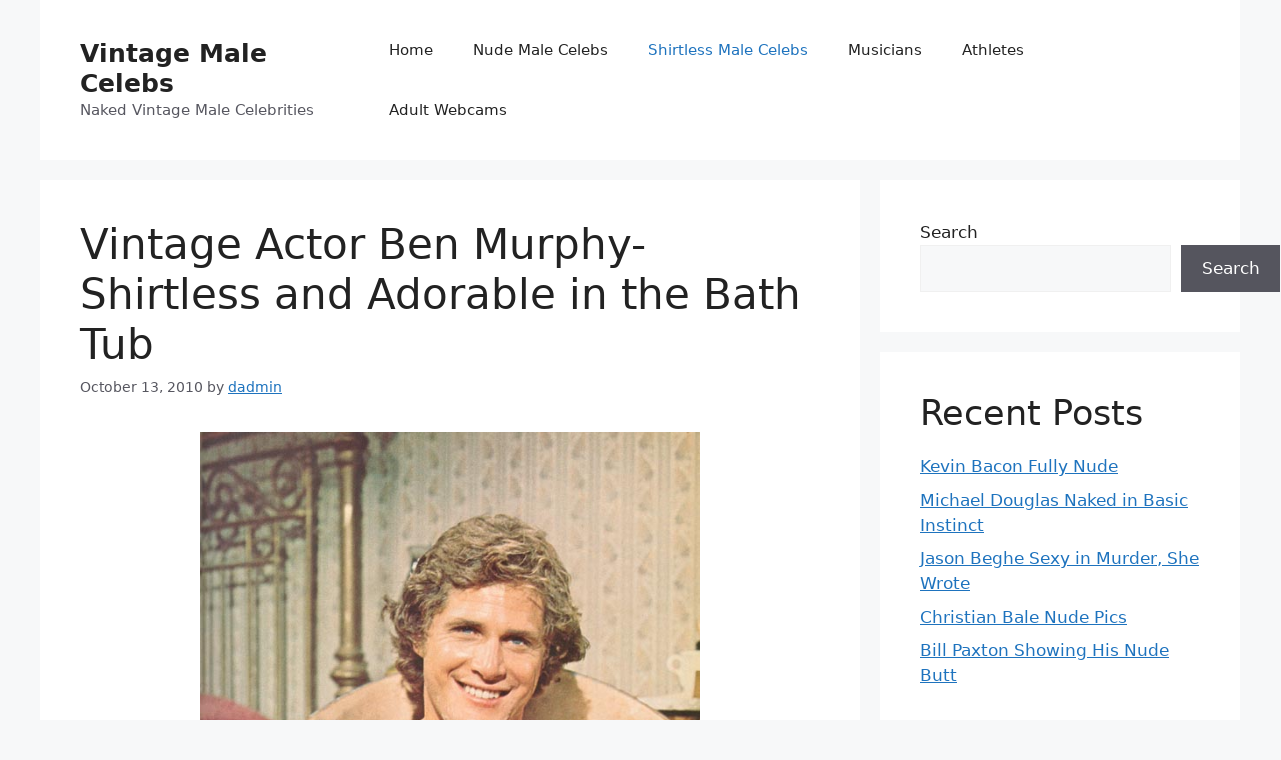

--- FILE ---
content_type: text/html; charset=UTF-8
request_url: https://vintagemalecelebs.com/vintage-actor-ben-murphy-shirtless-and-adorable-in-the-bath-tub/
body_size: 18817
content:
<!DOCTYPE html>
<html lang="en-US">
<head>
	<meta charset="UTF-8">
	<title>Vintage Actor Ben Murphy-Shirtless and Adorable in the Bath Tub &#8211; Vintage Male Celebs</title>
<meta name='robots' content='max-image-preview:large' />
<meta name="viewport" content="width=device-width, initial-scale=1"><link rel="alternate" type="application/rss+xml" title="Vintage Male Celebs &raquo; Feed" href="https://vintagemalecelebs.com/feed/" />
<link rel="alternate" type="application/rss+xml" title="Vintage Male Celebs &raquo; Comments Feed" href="https://vintagemalecelebs.com/comments/feed/" />
<link rel="alternate" type="application/rss+xml" title="Vintage Male Celebs &raquo; Vintage Actor Ben Murphy-Shirtless and Adorable in the Bath Tub Comments Feed" href="https://vintagemalecelebs.com/vintage-actor-ben-murphy-shirtless-and-adorable-in-the-bath-tub/feed/" />
<link rel="alternate" title="oEmbed (JSON)" type="application/json+oembed" href="https://vintagemalecelebs.com/wp-json/oembed/1.0/embed?url=https%3A%2F%2Fvintagemalecelebs.com%2Fvintage-actor-ben-murphy-shirtless-and-adorable-in-the-bath-tub%2F" />
<link rel="alternate" title="oEmbed (XML)" type="text/xml+oembed" href="https://vintagemalecelebs.com/wp-json/oembed/1.0/embed?url=https%3A%2F%2Fvintagemalecelebs.com%2Fvintage-actor-ben-murphy-shirtless-and-adorable-in-the-bath-tub%2F&#038;format=xml" />
<style id='wp-img-auto-sizes-contain-inline-css'>
img:is([sizes=auto i],[sizes^="auto," i]){contain-intrinsic-size:3000px 1500px}
/*# sourceURL=wp-img-auto-sizes-contain-inline-css */
</style>
<style id='wp-emoji-styles-inline-css'>

	img.wp-smiley, img.emoji {
		display: inline !important;
		border: none !important;
		box-shadow: none !important;
		height: 1em !important;
		width: 1em !important;
		margin: 0 0.07em !important;
		vertical-align: -0.1em !important;
		background: none !important;
		padding: 0 !important;
	}
/*# sourceURL=wp-emoji-styles-inline-css */
</style>
<style id='wp-block-library-inline-css'>
:root{--wp-block-synced-color:#7a00df;--wp-block-synced-color--rgb:122,0,223;--wp-bound-block-color:var(--wp-block-synced-color);--wp-editor-canvas-background:#ddd;--wp-admin-theme-color:#007cba;--wp-admin-theme-color--rgb:0,124,186;--wp-admin-theme-color-darker-10:#006ba1;--wp-admin-theme-color-darker-10--rgb:0,107,160.5;--wp-admin-theme-color-darker-20:#005a87;--wp-admin-theme-color-darker-20--rgb:0,90,135;--wp-admin-border-width-focus:2px}@media (min-resolution:192dpi){:root{--wp-admin-border-width-focus:1.5px}}.wp-element-button{cursor:pointer}:root .has-very-light-gray-background-color{background-color:#eee}:root .has-very-dark-gray-background-color{background-color:#313131}:root .has-very-light-gray-color{color:#eee}:root .has-very-dark-gray-color{color:#313131}:root .has-vivid-green-cyan-to-vivid-cyan-blue-gradient-background{background:linear-gradient(135deg,#00d084,#0693e3)}:root .has-purple-crush-gradient-background{background:linear-gradient(135deg,#34e2e4,#4721fb 50%,#ab1dfe)}:root .has-hazy-dawn-gradient-background{background:linear-gradient(135deg,#faaca8,#dad0ec)}:root .has-subdued-olive-gradient-background{background:linear-gradient(135deg,#fafae1,#67a671)}:root .has-atomic-cream-gradient-background{background:linear-gradient(135deg,#fdd79a,#004a59)}:root .has-nightshade-gradient-background{background:linear-gradient(135deg,#330968,#31cdcf)}:root .has-midnight-gradient-background{background:linear-gradient(135deg,#020381,#2874fc)}:root{--wp--preset--font-size--normal:16px;--wp--preset--font-size--huge:42px}.has-regular-font-size{font-size:1em}.has-larger-font-size{font-size:2.625em}.has-normal-font-size{font-size:var(--wp--preset--font-size--normal)}.has-huge-font-size{font-size:var(--wp--preset--font-size--huge)}.has-text-align-center{text-align:center}.has-text-align-left{text-align:left}.has-text-align-right{text-align:right}.has-fit-text{white-space:nowrap!important}#end-resizable-editor-section{display:none}.aligncenter{clear:both}.items-justified-left{justify-content:flex-start}.items-justified-center{justify-content:center}.items-justified-right{justify-content:flex-end}.items-justified-space-between{justify-content:space-between}.screen-reader-text{border:0;clip-path:inset(50%);height:1px;margin:-1px;overflow:hidden;padding:0;position:absolute;width:1px;word-wrap:normal!important}.screen-reader-text:focus{background-color:#ddd;clip-path:none;color:#444;display:block;font-size:1em;height:auto;left:5px;line-height:normal;padding:15px 23px 14px;text-decoration:none;top:5px;width:auto;z-index:100000}html :where(.has-border-color){border-style:solid}html :where([style*=border-top-color]){border-top-style:solid}html :where([style*=border-right-color]){border-right-style:solid}html :where([style*=border-bottom-color]){border-bottom-style:solid}html :where([style*=border-left-color]){border-left-style:solid}html :where([style*=border-width]){border-style:solid}html :where([style*=border-top-width]){border-top-style:solid}html :where([style*=border-right-width]){border-right-style:solid}html :where([style*=border-bottom-width]){border-bottom-style:solid}html :where([style*=border-left-width]){border-left-style:solid}html :where(img[class*=wp-image-]){height:auto;max-width:100%}:where(figure){margin:0 0 1em}html :where(.is-position-sticky){--wp-admin--admin-bar--position-offset:var(--wp-admin--admin-bar--height,0px)}@media screen and (max-width:600px){html :where(.is-position-sticky){--wp-admin--admin-bar--position-offset:0px}}

/*# sourceURL=wp-block-library-inline-css */
</style><style id='wp-block-archives-inline-css'>
.wp-block-archives{box-sizing:border-box}.wp-block-archives-dropdown label{display:block}
/*# sourceURL=https://vintagemalecelebs.com/wp-includes/blocks/archives/style.min.css */
</style>
<style id='wp-block-categories-inline-css'>
.wp-block-categories{box-sizing:border-box}.wp-block-categories.alignleft{margin-right:2em}.wp-block-categories.alignright{margin-left:2em}.wp-block-categories.wp-block-categories-dropdown.aligncenter{text-align:center}.wp-block-categories .wp-block-categories__label{display:block;width:100%}
/*# sourceURL=https://vintagemalecelebs.com/wp-includes/blocks/categories/style.min.css */
</style>
<style id='wp-block-heading-inline-css'>
h1:where(.wp-block-heading).has-background,h2:where(.wp-block-heading).has-background,h3:where(.wp-block-heading).has-background,h4:where(.wp-block-heading).has-background,h5:where(.wp-block-heading).has-background,h6:where(.wp-block-heading).has-background{padding:1.25em 2.375em}h1.has-text-align-left[style*=writing-mode]:where([style*=vertical-lr]),h1.has-text-align-right[style*=writing-mode]:where([style*=vertical-rl]),h2.has-text-align-left[style*=writing-mode]:where([style*=vertical-lr]),h2.has-text-align-right[style*=writing-mode]:where([style*=vertical-rl]),h3.has-text-align-left[style*=writing-mode]:where([style*=vertical-lr]),h3.has-text-align-right[style*=writing-mode]:where([style*=vertical-rl]),h4.has-text-align-left[style*=writing-mode]:where([style*=vertical-lr]),h4.has-text-align-right[style*=writing-mode]:where([style*=vertical-rl]),h5.has-text-align-left[style*=writing-mode]:where([style*=vertical-lr]),h5.has-text-align-right[style*=writing-mode]:where([style*=vertical-rl]),h6.has-text-align-left[style*=writing-mode]:where([style*=vertical-lr]),h6.has-text-align-right[style*=writing-mode]:where([style*=vertical-rl]){rotate:180deg}
/*# sourceURL=https://vintagemalecelebs.com/wp-includes/blocks/heading/style.min.css */
</style>
<style id='wp-block-latest-comments-inline-css'>
ol.wp-block-latest-comments{box-sizing:border-box;margin-left:0}:where(.wp-block-latest-comments:not([style*=line-height] .wp-block-latest-comments__comment)){line-height:1.1}:where(.wp-block-latest-comments:not([style*=line-height] .wp-block-latest-comments__comment-excerpt p)){line-height:1.8}.has-dates :where(.wp-block-latest-comments:not([style*=line-height])),.has-excerpts :where(.wp-block-latest-comments:not([style*=line-height])){line-height:1.5}.wp-block-latest-comments .wp-block-latest-comments{padding-left:0}.wp-block-latest-comments__comment{list-style:none;margin-bottom:1em}.has-avatars .wp-block-latest-comments__comment{list-style:none;min-height:2.25em}.has-avatars .wp-block-latest-comments__comment .wp-block-latest-comments__comment-excerpt,.has-avatars .wp-block-latest-comments__comment .wp-block-latest-comments__comment-meta{margin-left:3.25em}.wp-block-latest-comments__comment-excerpt p{font-size:.875em;margin:.36em 0 1.4em}.wp-block-latest-comments__comment-date{display:block;font-size:.75em}.wp-block-latest-comments .avatar,.wp-block-latest-comments__comment-avatar{border-radius:1.5em;display:block;float:left;height:2.5em;margin-right:.75em;width:2.5em}.wp-block-latest-comments[class*=-font-size] a,.wp-block-latest-comments[style*=font-size] a{font-size:inherit}
/*# sourceURL=https://vintagemalecelebs.com/wp-includes/blocks/latest-comments/style.min.css */
</style>
<style id='wp-block-latest-posts-inline-css'>
.wp-block-latest-posts{box-sizing:border-box}.wp-block-latest-posts.alignleft{margin-right:2em}.wp-block-latest-posts.alignright{margin-left:2em}.wp-block-latest-posts.wp-block-latest-posts__list{list-style:none}.wp-block-latest-posts.wp-block-latest-posts__list li{clear:both;overflow-wrap:break-word}.wp-block-latest-posts.is-grid{display:flex;flex-wrap:wrap}.wp-block-latest-posts.is-grid li{margin:0 1.25em 1.25em 0;width:100%}@media (min-width:600px){.wp-block-latest-posts.columns-2 li{width:calc(50% - .625em)}.wp-block-latest-posts.columns-2 li:nth-child(2n){margin-right:0}.wp-block-latest-posts.columns-3 li{width:calc(33.33333% - .83333em)}.wp-block-latest-posts.columns-3 li:nth-child(3n){margin-right:0}.wp-block-latest-posts.columns-4 li{width:calc(25% - .9375em)}.wp-block-latest-posts.columns-4 li:nth-child(4n){margin-right:0}.wp-block-latest-posts.columns-5 li{width:calc(20% - 1em)}.wp-block-latest-posts.columns-5 li:nth-child(5n){margin-right:0}.wp-block-latest-posts.columns-6 li{width:calc(16.66667% - 1.04167em)}.wp-block-latest-posts.columns-6 li:nth-child(6n){margin-right:0}}:root :where(.wp-block-latest-posts.is-grid){padding:0}:root :where(.wp-block-latest-posts.wp-block-latest-posts__list){padding-left:0}.wp-block-latest-posts__post-author,.wp-block-latest-posts__post-date{display:block;font-size:.8125em}.wp-block-latest-posts__post-excerpt,.wp-block-latest-posts__post-full-content{margin-bottom:1em;margin-top:.5em}.wp-block-latest-posts__featured-image a{display:inline-block}.wp-block-latest-posts__featured-image img{height:auto;max-width:100%;width:auto}.wp-block-latest-posts__featured-image.alignleft{float:left;margin-right:1em}.wp-block-latest-posts__featured-image.alignright{float:right;margin-left:1em}.wp-block-latest-posts__featured-image.aligncenter{margin-bottom:1em;text-align:center}
/*# sourceURL=https://vintagemalecelebs.com/wp-includes/blocks/latest-posts/style.min.css */
</style>
<style id='wp-block-search-inline-css'>
.wp-block-search__button{margin-left:10px;word-break:normal}.wp-block-search__button.has-icon{line-height:0}.wp-block-search__button svg{height:1.25em;min-height:24px;min-width:24px;width:1.25em;fill:currentColor;vertical-align:text-bottom}:where(.wp-block-search__button){border:1px solid #ccc;padding:6px 10px}.wp-block-search__inside-wrapper{display:flex;flex:auto;flex-wrap:nowrap;max-width:100%}.wp-block-search__label{width:100%}.wp-block-search.wp-block-search__button-only .wp-block-search__button{box-sizing:border-box;display:flex;flex-shrink:0;justify-content:center;margin-left:0;max-width:100%}.wp-block-search.wp-block-search__button-only .wp-block-search__inside-wrapper{min-width:0!important;transition-property:width}.wp-block-search.wp-block-search__button-only .wp-block-search__input{flex-basis:100%;transition-duration:.3s}.wp-block-search.wp-block-search__button-only.wp-block-search__searchfield-hidden,.wp-block-search.wp-block-search__button-only.wp-block-search__searchfield-hidden .wp-block-search__inside-wrapper{overflow:hidden}.wp-block-search.wp-block-search__button-only.wp-block-search__searchfield-hidden .wp-block-search__input{border-left-width:0!important;border-right-width:0!important;flex-basis:0;flex-grow:0;margin:0;min-width:0!important;padding-left:0!important;padding-right:0!important;width:0!important}:where(.wp-block-search__input){appearance:none;border:1px solid #949494;flex-grow:1;font-family:inherit;font-size:inherit;font-style:inherit;font-weight:inherit;letter-spacing:inherit;line-height:inherit;margin-left:0;margin-right:0;min-width:3rem;padding:8px;text-decoration:unset!important;text-transform:inherit}:where(.wp-block-search__button-inside .wp-block-search__inside-wrapper){background-color:#fff;border:1px solid #949494;box-sizing:border-box;padding:4px}:where(.wp-block-search__button-inside .wp-block-search__inside-wrapper) .wp-block-search__input{border:none;border-radius:0;padding:0 4px}:where(.wp-block-search__button-inside .wp-block-search__inside-wrapper) .wp-block-search__input:focus{outline:none}:where(.wp-block-search__button-inside .wp-block-search__inside-wrapper) :where(.wp-block-search__button){padding:4px 8px}.wp-block-search.aligncenter .wp-block-search__inside-wrapper{margin:auto}.wp-block[data-align=right] .wp-block-search.wp-block-search__button-only .wp-block-search__inside-wrapper{float:right}
/*# sourceURL=https://vintagemalecelebs.com/wp-includes/blocks/search/style.min.css */
</style>
<style id='wp-block-group-inline-css'>
.wp-block-group{box-sizing:border-box}:where(.wp-block-group.wp-block-group-is-layout-constrained){position:relative}
/*# sourceURL=https://vintagemalecelebs.com/wp-includes/blocks/group/style.min.css */
</style>
<style id='global-styles-inline-css'>
:root{--wp--preset--aspect-ratio--square: 1;--wp--preset--aspect-ratio--4-3: 4/3;--wp--preset--aspect-ratio--3-4: 3/4;--wp--preset--aspect-ratio--3-2: 3/2;--wp--preset--aspect-ratio--2-3: 2/3;--wp--preset--aspect-ratio--16-9: 16/9;--wp--preset--aspect-ratio--9-16: 9/16;--wp--preset--color--black: #000000;--wp--preset--color--cyan-bluish-gray: #abb8c3;--wp--preset--color--white: #ffffff;--wp--preset--color--pale-pink: #f78da7;--wp--preset--color--vivid-red: #cf2e2e;--wp--preset--color--luminous-vivid-orange: #ff6900;--wp--preset--color--luminous-vivid-amber: #fcb900;--wp--preset--color--light-green-cyan: #7bdcb5;--wp--preset--color--vivid-green-cyan: #00d084;--wp--preset--color--pale-cyan-blue: #8ed1fc;--wp--preset--color--vivid-cyan-blue: #0693e3;--wp--preset--color--vivid-purple: #9b51e0;--wp--preset--color--contrast: var(--contrast);--wp--preset--color--contrast-2: var(--contrast-2);--wp--preset--color--contrast-3: var(--contrast-3);--wp--preset--color--base: var(--base);--wp--preset--color--base-2: var(--base-2);--wp--preset--color--base-3: var(--base-3);--wp--preset--color--accent: var(--accent);--wp--preset--gradient--vivid-cyan-blue-to-vivid-purple: linear-gradient(135deg,rgb(6,147,227) 0%,rgb(155,81,224) 100%);--wp--preset--gradient--light-green-cyan-to-vivid-green-cyan: linear-gradient(135deg,rgb(122,220,180) 0%,rgb(0,208,130) 100%);--wp--preset--gradient--luminous-vivid-amber-to-luminous-vivid-orange: linear-gradient(135deg,rgb(252,185,0) 0%,rgb(255,105,0) 100%);--wp--preset--gradient--luminous-vivid-orange-to-vivid-red: linear-gradient(135deg,rgb(255,105,0) 0%,rgb(207,46,46) 100%);--wp--preset--gradient--very-light-gray-to-cyan-bluish-gray: linear-gradient(135deg,rgb(238,238,238) 0%,rgb(169,184,195) 100%);--wp--preset--gradient--cool-to-warm-spectrum: linear-gradient(135deg,rgb(74,234,220) 0%,rgb(151,120,209) 20%,rgb(207,42,186) 40%,rgb(238,44,130) 60%,rgb(251,105,98) 80%,rgb(254,248,76) 100%);--wp--preset--gradient--blush-light-purple: linear-gradient(135deg,rgb(255,206,236) 0%,rgb(152,150,240) 100%);--wp--preset--gradient--blush-bordeaux: linear-gradient(135deg,rgb(254,205,165) 0%,rgb(254,45,45) 50%,rgb(107,0,62) 100%);--wp--preset--gradient--luminous-dusk: linear-gradient(135deg,rgb(255,203,112) 0%,rgb(199,81,192) 50%,rgb(65,88,208) 100%);--wp--preset--gradient--pale-ocean: linear-gradient(135deg,rgb(255,245,203) 0%,rgb(182,227,212) 50%,rgb(51,167,181) 100%);--wp--preset--gradient--electric-grass: linear-gradient(135deg,rgb(202,248,128) 0%,rgb(113,206,126) 100%);--wp--preset--gradient--midnight: linear-gradient(135deg,rgb(2,3,129) 0%,rgb(40,116,252) 100%);--wp--preset--font-size--small: 13px;--wp--preset--font-size--medium: 20px;--wp--preset--font-size--large: 36px;--wp--preset--font-size--x-large: 42px;--wp--preset--spacing--20: 0.44rem;--wp--preset--spacing--30: 0.67rem;--wp--preset--spacing--40: 1rem;--wp--preset--spacing--50: 1.5rem;--wp--preset--spacing--60: 2.25rem;--wp--preset--spacing--70: 3.38rem;--wp--preset--spacing--80: 5.06rem;--wp--preset--shadow--natural: 6px 6px 9px rgba(0, 0, 0, 0.2);--wp--preset--shadow--deep: 12px 12px 50px rgba(0, 0, 0, 0.4);--wp--preset--shadow--sharp: 6px 6px 0px rgba(0, 0, 0, 0.2);--wp--preset--shadow--outlined: 6px 6px 0px -3px rgb(255, 255, 255), 6px 6px rgb(0, 0, 0);--wp--preset--shadow--crisp: 6px 6px 0px rgb(0, 0, 0);}:where(.is-layout-flex){gap: 0.5em;}:where(.is-layout-grid){gap: 0.5em;}body .is-layout-flex{display: flex;}.is-layout-flex{flex-wrap: wrap;align-items: center;}.is-layout-flex > :is(*, div){margin: 0;}body .is-layout-grid{display: grid;}.is-layout-grid > :is(*, div){margin: 0;}:where(.wp-block-columns.is-layout-flex){gap: 2em;}:where(.wp-block-columns.is-layout-grid){gap: 2em;}:where(.wp-block-post-template.is-layout-flex){gap: 1.25em;}:where(.wp-block-post-template.is-layout-grid){gap: 1.25em;}.has-black-color{color: var(--wp--preset--color--black) !important;}.has-cyan-bluish-gray-color{color: var(--wp--preset--color--cyan-bluish-gray) !important;}.has-white-color{color: var(--wp--preset--color--white) !important;}.has-pale-pink-color{color: var(--wp--preset--color--pale-pink) !important;}.has-vivid-red-color{color: var(--wp--preset--color--vivid-red) !important;}.has-luminous-vivid-orange-color{color: var(--wp--preset--color--luminous-vivid-orange) !important;}.has-luminous-vivid-amber-color{color: var(--wp--preset--color--luminous-vivid-amber) !important;}.has-light-green-cyan-color{color: var(--wp--preset--color--light-green-cyan) !important;}.has-vivid-green-cyan-color{color: var(--wp--preset--color--vivid-green-cyan) !important;}.has-pale-cyan-blue-color{color: var(--wp--preset--color--pale-cyan-blue) !important;}.has-vivid-cyan-blue-color{color: var(--wp--preset--color--vivid-cyan-blue) !important;}.has-vivid-purple-color{color: var(--wp--preset--color--vivid-purple) !important;}.has-black-background-color{background-color: var(--wp--preset--color--black) !important;}.has-cyan-bluish-gray-background-color{background-color: var(--wp--preset--color--cyan-bluish-gray) !important;}.has-white-background-color{background-color: var(--wp--preset--color--white) !important;}.has-pale-pink-background-color{background-color: var(--wp--preset--color--pale-pink) !important;}.has-vivid-red-background-color{background-color: var(--wp--preset--color--vivid-red) !important;}.has-luminous-vivid-orange-background-color{background-color: var(--wp--preset--color--luminous-vivid-orange) !important;}.has-luminous-vivid-amber-background-color{background-color: var(--wp--preset--color--luminous-vivid-amber) !important;}.has-light-green-cyan-background-color{background-color: var(--wp--preset--color--light-green-cyan) !important;}.has-vivid-green-cyan-background-color{background-color: var(--wp--preset--color--vivid-green-cyan) !important;}.has-pale-cyan-blue-background-color{background-color: var(--wp--preset--color--pale-cyan-blue) !important;}.has-vivid-cyan-blue-background-color{background-color: var(--wp--preset--color--vivid-cyan-blue) !important;}.has-vivid-purple-background-color{background-color: var(--wp--preset--color--vivid-purple) !important;}.has-black-border-color{border-color: var(--wp--preset--color--black) !important;}.has-cyan-bluish-gray-border-color{border-color: var(--wp--preset--color--cyan-bluish-gray) !important;}.has-white-border-color{border-color: var(--wp--preset--color--white) !important;}.has-pale-pink-border-color{border-color: var(--wp--preset--color--pale-pink) !important;}.has-vivid-red-border-color{border-color: var(--wp--preset--color--vivid-red) !important;}.has-luminous-vivid-orange-border-color{border-color: var(--wp--preset--color--luminous-vivid-orange) !important;}.has-luminous-vivid-amber-border-color{border-color: var(--wp--preset--color--luminous-vivid-amber) !important;}.has-light-green-cyan-border-color{border-color: var(--wp--preset--color--light-green-cyan) !important;}.has-vivid-green-cyan-border-color{border-color: var(--wp--preset--color--vivid-green-cyan) !important;}.has-pale-cyan-blue-border-color{border-color: var(--wp--preset--color--pale-cyan-blue) !important;}.has-vivid-cyan-blue-border-color{border-color: var(--wp--preset--color--vivid-cyan-blue) !important;}.has-vivid-purple-border-color{border-color: var(--wp--preset--color--vivid-purple) !important;}.has-vivid-cyan-blue-to-vivid-purple-gradient-background{background: var(--wp--preset--gradient--vivid-cyan-blue-to-vivid-purple) !important;}.has-light-green-cyan-to-vivid-green-cyan-gradient-background{background: var(--wp--preset--gradient--light-green-cyan-to-vivid-green-cyan) !important;}.has-luminous-vivid-amber-to-luminous-vivid-orange-gradient-background{background: var(--wp--preset--gradient--luminous-vivid-amber-to-luminous-vivid-orange) !important;}.has-luminous-vivid-orange-to-vivid-red-gradient-background{background: var(--wp--preset--gradient--luminous-vivid-orange-to-vivid-red) !important;}.has-very-light-gray-to-cyan-bluish-gray-gradient-background{background: var(--wp--preset--gradient--very-light-gray-to-cyan-bluish-gray) !important;}.has-cool-to-warm-spectrum-gradient-background{background: var(--wp--preset--gradient--cool-to-warm-spectrum) !important;}.has-blush-light-purple-gradient-background{background: var(--wp--preset--gradient--blush-light-purple) !important;}.has-blush-bordeaux-gradient-background{background: var(--wp--preset--gradient--blush-bordeaux) !important;}.has-luminous-dusk-gradient-background{background: var(--wp--preset--gradient--luminous-dusk) !important;}.has-pale-ocean-gradient-background{background: var(--wp--preset--gradient--pale-ocean) !important;}.has-electric-grass-gradient-background{background: var(--wp--preset--gradient--electric-grass) !important;}.has-midnight-gradient-background{background: var(--wp--preset--gradient--midnight) !important;}.has-small-font-size{font-size: var(--wp--preset--font-size--small) !important;}.has-medium-font-size{font-size: var(--wp--preset--font-size--medium) !important;}.has-large-font-size{font-size: var(--wp--preset--font-size--large) !important;}.has-x-large-font-size{font-size: var(--wp--preset--font-size--x-large) !important;}
/*# sourceURL=global-styles-inline-css */
</style>

<style id='classic-theme-styles-inline-css'>
/*! This file is auto-generated */
.wp-block-button__link{color:#fff;background-color:#32373c;border-radius:9999px;box-shadow:none;text-decoration:none;padding:calc(.667em + 2px) calc(1.333em + 2px);font-size:1.125em}.wp-block-file__button{background:#32373c;color:#fff;text-decoration:none}
/*# sourceURL=/wp-includes/css/classic-themes.min.css */
</style>
<style id='age-gate-custom-inline-css'>
:root{--ag-background-image-position: center center;--ag-background-image-opacity: 1;--ag-form-background: rgba(255,255,255,1);--ag-text-color: #000000;--ag-blur: 5px;}
/*# sourceURL=age-gate-custom-inline-css */
</style>
<link rel='stylesheet' id='age-gate-css' href='https://vintagemalecelebs.com/wp-content/plugins/age-gate/dist/main.css?ver=3.7.2' media='all' />
<style id='age-gate-options-inline-css'>
:root{--ag-background-image-position: center center;--ag-background-image-opacity: 1;--ag-form-background: rgba(255,255,255,1);--ag-text-color: #000000;--ag-blur: 5px;}
/*# sourceURL=age-gate-options-inline-css */
</style>
<link rel='stylesheet' id='generate-comments-css' href='https://vintagemalecelebs.com/wp-content/themes/generatepress/assets/css/components/comments.min.css?ver=3.6.1' media='all' />
<link rel='stylesheet' id='generate-widget-areas-css' href='https://vintagemalecelebs.com/wp-content/themes/generatepress/assets/css/components/widget-areas.min.css?ver=3.6.1' media='all' />
<link rel='stylesheet' id='generate-style-css' href='https://vintagemalecelebs.com/wp-content/themes/generatepress/assets/css/main.min.css?ver=3.6.1' media='all' />
<style id='generate-style-inline-css'>
body{background-color:var(--base-2);color:var(--contrast);}a{color:var(--accent);}a{text-decoration:underline;}.entry-title a, .site-branding a, a.button, .wp-block-button__link, .main-navigation a{text-decoration:none;}a:hover, a:focus, a:active{color:var(--contrast);}.wp-block-group__inner-container{max-width:1200px;margin-left:auto;margin-right:auto;}:root{--contrast:#222222;--contrast-2:#575760;--contrast-3:#b2b2be;--base:#f0f0f0;--base-2:#f7f8f9;--base-3:#ffffff;--accent:#1e73be;}:root .has-contrast-color{color:var(--contrast);}:root .has-contrast-background-color{background-color:var(--contrast);}:root .has-contrast-2-color{color:var(--contrast-2);}:root .has-contrast-2-background-color{background-color:var(--contrast-2);}:root .has-contrast-3-color{color:var(--contrast-3);}:root .has-contrast-3-background-color{background-color:var(--contrast-3);}:root .has-base-color{color:var(--base);}:root .has-base-background-color{background-color:var(--base);}:root .has-base-2-color{color:var(--base-2);}:root .has-base-2-background-color{background-color:var(--base-2);}:root .has-base-3-color{color:var(--base-3);}:root .has-base-3-background-color{background-color:var(--base-3);}:root .has-accent-color{color:var(--accent);}:root .has-accent-background-color{background-color:var(--accent);}.top-bar{background-color:#636363;color:#ffffff;}.top-bar a{color:#ffffff;}.top-bar a:hover{color:#303030;}.site-header{background-color:var(--base-3);}.main-title a,.main-title a:hover{color:var(--contrast);}.site-description{color:var(--contrast-2);}.mobile-menu-control-wrapper .menu-toggle,.mobile-menu-control-wrapper .menu-toggle:hover,.mobile-menu-control-wrapper .menu-toggle:focus,.has-inline-mobile-toggle #site-navigation.toggled{background-color:rgba(0, 0, 0, 0.02);}.main-navigation,.main-navigation ul ul{background-color:var(--base-3);}.main-navigation .main-nav ul li a, .main-navigation .menu-toggle, .main-navigation .menu-bar-items{color:var(--contrast);}.main-navigation .main-nav ul li:not([class*="current-menu-"]):hover > a, .main-navigation .main-nav ul li:not([class*="current-menu-"]):focus > a, .main-navigation .main-nav ul li.sfHover:not([class*="current-menu-"]) > a, .main-navigation .menu-bar-item:hover > a, .main-navigation .menu-bar-item.sfHover > a{color:var(--accent);}button.menu-toggle:hover,button.menu-toggle:focus{color:var(--contrast);}.main-navigation .main-nav ul li[class*="current-menu-"] > a{color:var(--accent);}.navigation-search input[type="search"],.navigation-search input[type="search"]:active, .navigation-search input[type="search"]:focus, .main-navigation .main-nav ul li.search-item.active > a, .main-navigation .menu-bar-items .search-item.active > a{color:var(--accent);}.main-navigation ul ul{background-color:var(--base);}.separate-containers .inside-article, .separate-containers .comments-area, .separate-containers .page-header, .one-container .container, .separate-containers .paging-navigation, .inside-page-header{background-color:var(--base-3);}.entry-title a{color:var(--contrast);}.entry-title a:hover{color:var(--contrast-2);}.entry-meta{color:var(--contrast-2);}.sidebar .widget{background-color:var(--base-3);}.footer-widgets{background-color:var(--base-3);}.site-info{background-color:var(--base-3);}input[type="text"],input[type="email"],input[type="url"],input[type="password"],input[type="search"],input[type="tel"],input[type="number"],textarea,select{color:var(--contrast);background-color:var(--base-2);border-color:var(--base);}input[type="text"]:focus,input[type="email"]:focus,input[type="url"]:focus,input[type="password"]:focus,input[type="search"]:focus,input[type="tel"]:focus,input[type="number"]:focus,textarea:focus,select:focus{color:var(--contrast);background-color:var(--base-2);border-color:var(--contrast-3);}button,html input[type="button"],input[type="reset"],input[type="submit"],a.button,a.wp-block-button__link:not(.has-background){color:#ffffff;background-color:#55555e;}button:hover,html input[type="button"]:hover,input[type="reset"]:hover,input[type="submit"]:hover,a.button:hover,button:focus,html input[type="button"]:focus,input[type="reset"]:focus,input[type="submit"]:focus,a.button:focus,a.wp-block-button__link:not(.has-background):active,a.wp-block-button__link:not(.has-background):focus,a.wp-block-button__link:not(.has-background):hover{color:#ffffff;background-color:#3f4047;}a.generate-back-to-top{background-color:rgba( 0,0,0,0.4 );color:#ffffff;}a.generate-back-to-top:hover,a.generate-back-to-top:focus{background-color:rgba( 0,0,0,0.6 );color:#ffffff;}:root{--gp-search-modal-bg-color:var(--base-3);--gp-search-modal-text-color:var(--contrast);--gp-search-modal-overlay-bg-color:rgba(0,0,0,0.2);}@media (max-width:768px){.main-navigation .menu-bar-item:hover > a, .main-navigation .menu-bar-item.sfHover > a{background:none;color:var(--contrast);}}.nav-below-header .main-navigation .inside-navigation.grid-container, .nav-above-header .main-navigation .inside-navigation.grid-container{padding:0px 20px 0px 20px;}.site-main .wp-block-group__inner-container{padding:40px;}.separate-containers .paging-navigation{padding-top:20px;padding-bottom:20px;}.entry-content .alignwide, body:not(.no-sidebar) .entry-content .alignfull{margin-left:-40px;width:calc(100% + 80px);max-width:calc(100% + 80px);}.rtl .menu-item-has-children .dropdown-menu-toggle{padding-left:20px;}.rtl .main-navigation .main-nav ul li.menu-item-has-children > a{padding-right:20px;}@media (max-width:768px){.separate-containers .inside-article, .separate-containers .comments-area, .separate-containers .page-header, .separate-containers .paging-navigation, .one-container .site-content, .inside-page-header{padding:30px;}.site-main .wp-block-group__inner-container{padding:30px;}.inside-top-bar{padding-right:30px;padding-left:30px;}.inside-header{padding-right:30px;padding-left:30px;}.widget-area .widget{padding-top:30px;padding-right:30px;padding-bottom:30px;padding-left:30px;}.footer-widgets-container{padding-top:30px;padding-right:30px;padding-bottom:30px;padding-left:30px;}.inside-site-info{padding-right:30px;padding-left:30px;}.entry-content .alignwide, body:not(.no-sidebar) .entry-content .alignfull{margin-left:-30px;width:calc(100% + 60px);max-width:calc(100% + 60px);}.one-container .site-main .paging-navigation{margin-bottom:20px;}}/* End cached CSS */.is-right-sidebar{width:30%;}.is-left-sidebar{width:30%;}.site-content .content-area{width:70%;}@media (max-width:768px){.main-navigation .menu-toggle,.sidebar-nav-mobile:not(#sticky-placeholder){display:block;}.main-navigation ul,.gen-sidebar-nav,.main-navigation:not(.slideout-navigation):not(.toggled) .main-nav > ul,.has-inline-mobile-toggle #site-navigation .inside-navigation > *:not(.navigation-search):not(.main-nav){display:none;}.nav-align-right .inside-navigation,.nav-align-center .inside-navigation{justify-content:space-between;}.has-inline-mobile-toggle .mobile-menu-control-wrapper{display:flex;flex-wrap:wrap;}.has-inline-mobile-toggle .inside-header{flex-direction:row;text-align:left;flex-wrap:wrap;}.has-inline-mobile-toggle .header-widget,.has-inline-mobile-toggle #site-navigation{flex-basis:100%;}.nav-float-left .has-inline-mobile-toggle #site-navigation{order:10;}}
/*# sourceURL=generate-style-inline-css */
</style>
<link rel="https://api.w.org/" href="https://vintagemalecelebs.com/wp-json/" /><link rel="alternate" title="JSON" type="application/json" href="https://vintagemalecelebs.com/wp-json/wp/v2/posts/1483" /><link rel="EditURI" type="application/rsd+xml" title="RSD" href="https://vintagemalecelebs.com/xmlrpc.php?rsd" />
<meta name="generator" content="WordPress 6.9" />
<link rel="canonical" href="https://vintagemalecelebs.com/vintage-actor-ben-murphy-shirtless-and-adorable-in-the-bath-tub/" />
<link rel='shortlink' href='https://vintagemalecelebs.com/?p=1483' />
<link rel="pingback" href="https://vintagemalecelebs.com/xmlrpc.php">
</head>

<body class="wp-singular post-template-default single single-post postid-1483 single-format-standard wp-embed-responsive wp-theme-generatepress right-sidebar nav-float-right separate-containers header-aligned-center dropdown-hover" itemtype="https://schema.org/Blog" itemscope>
	<a class="screen-reader-text skip-link" href="#content" title="Skip to content">Skip to content</a>		<header class="site-header grid-container has-inline-mobile-toggle" id="masthead" aria-label="Site"  itemtype="https://schema.org/WPHeader" itemscope>
			<div class="inside-header">
				<div class="site-branding">
						<p class="main-title" itemprop="headline">
					<a href="https://vintagemalecelebs.com/" rel="home">Vintage Male Celebs</a>
				</p>
						<p class="site-description" itemprop="description">Naked Vintage Male Celebrities</p>
					</div>	<nav class="main-navigation mobile-menu-control-wrapper" id="mobile-menu-control-wrapper" aria-label="Mobile Toggle">
				<button data-nav="site-navigation" class="menu-toggle" aria-controls="primary-menu" aria-expanded="false">
			<span class="gp-icon icon-menu-bars"><svg viewBox="0 0 512 512" aria-hidden="true" xmlns="http://www.w3.org/2000/svg" width="1em" height="1em"><path d="M0 96c0-13.255 10.745-24 24-24h464c13.255 0 24 10.745 24 24s-10.745 24-24 24H24c-13.255 0-24-10.745-24-24zm0 160c0-13.255 10.745-24 24-24h464c13.255 0 24 10.745 24 24s-10.745 24-24 24H24c-13.255 0-24-10.745-24-24zm0 160c0-13.255 10.745-24 24-24h464c13.255 0 24 10.745 24 24s-10.745 24-24 24H24c-13.255 0-24-10.745-24-24z" /></svg><svg viewBox="0 0 512 512" aria-hidden="true" xmlns="http://www.w3.org/2000/svg" width="1em" height="1em"><path d="M71.029 71.029c9.373-9.372 24.569-9.372 33.942 0L256 222.059l151.029-151.03c9.373-9.372 24.569-9.372 33.942 0 9.372 9.373 9.372 24.569 0 33.942L289.941 256l151.03 151.029c9.372 9.373 9.372 24.569 0 33.942-9.373 9.372-24.569 9.372-33.942 0L256 289.941l-151.029 151.03c-9.373 9.372-24.569 9.372-33.942 0-9.372-9.373-9.372-24.569 0-33.942L222.059 256 71.029 104.971c-9.372-9.373-9.372-24.569 0-33.942z" /></svg></span><span class="screen-reader-text">Menu</span>		</button>
	</nav>
			<nav class="main-navigation sub-menu-right" id="site-navigation" aria-label="Primary"  itemtype="https://schema.org/SiteNavigationElement" itemscope>
			<div class="inside-navigation grid-container">
								<button class="menu-toggle" aria-controls="primary-menu" aria-expanded="false">
					<span class="gp-icon icon-menu-bars"><svg viewBox="0 0 512 512" aria-hidden="true" xmlns="http://www.w3.org/2000/svg" width="1em" height="1em"><path d="M0 96c0-13.255 10.745-24 24-24h464c13.255 0 24 10.745 24 24s-10.745 24-24 24H24c-13.255 0-24-10.745-24-24zm0 160c0-13.255 10.745-24 24-24h464c13.255 0 24 10.745 24 24s-10.745 24-24 24H24c-13.255 0-24-10.745-24-24zm0 160c0-13.255 10.745-24 24-24h464c13.255 0 24 10.745 24 24s-10.745 24-24 24H24c-13.255 0-24-10.745-24-24z" /></svg><svg viewBox="0 0 512 512" aria-hidden="true" xmlns="http://www.w3.org/2000/svg" width="1em" height="1em"><path d="M71.029 71.029c9.373-9.372 24.569-9.372 33.942 0L256 222.059l151.029-151.03c9.373-9.372 24.569-9.372 33.942 0 9.372 9.373 9.372 24.569 0 33.942L289.941 256l151.03 151.029c9.372 9.373 9.372 24.569 0 33.942-9.373 9.372-24.569 9.372-33.942 0L256 289.941l-151.029 151.03c-9.373 9.372-24.569 9.372-33.942 0-9.372-9.373-9.372-24.569 0-33.942L222.059 256 71.029 104.971c-9.372-9.373-9.372-24.569 0-33.942z" /></svg></span><span class="mobile-menu">Menu</span>				</button>
				<div id="primary-menu" class="main-nav"><ul id="menu-menu" class=" menu sf-menu"><li id="menu-item-2837" class="menu-item menu-item-type-custom menu-item-object-custom menu-item-home menu-item-2837"><a href="https://vintagemalecelebs.com/">Home</a></li>
<li id="menu-item-2649" class="menu-item menu-item-type-custom menu-item-object-custom menu-item-2649"><a href="http://vintagemalecelebs.com/tag/nude-male-celebs/">Nude Male Celebs</a></li>
<li id="menu-item-2833" class="menu-item menu-item-type-taxonomy menu-item-object-category current-post-ancestor current-menu-parent current-post-parent menu-item-2833"><a href="https://vintagemalecelebs.com/category/shirtless-male-celebs/">Shirtless Male Celebs</a></li>
<li id="menu-item-2834" class="menu-item menu-item-type-taxonomy menu-item-object-category menu-item-2834"><a href="https://vintagemalecelebs.com/category/musicians/">Musicians</a></li>
<li id="menu-item-2835" class="menu-item menu-item-type-taxonomy menu-item-object-category menu-item-2835"><a href="https://vintagemalecelebs.com/category/athletes/">Athletes</a></li>
<li id="menu-item-2836" class="menu-item menu-item-type-custom menu-item-object-custom menu-item-2836"><a href="https://realadultcams.com/">Adult Webcams</a></li>
</ul></div>			</div>
		</nav>
					</div>
		</header>
		
	<div class="site grid-container container hfeed" id="page">
				<div class="site-content" id="content">
			
	<div class="content-area" id="primary">
		<main class="site-main" id="main">
			
<article id="post-1483" class="post-1483 post type-post status-publish format-standard hentry category-actors category-ben-murphy category-nude-male-celebs category-shirtless-celebs category-shirtless-male-celebs category-vintage-male-celebs tag-ben-murphy tag-hunks tag-nude tag-sexy-male-celebs tag-shirtless-celebs tag-shirtless-male-celebs tag-vintage-male-celebs" itemtype="https://schema.org/CreativeWork" itemscope>
	<div class="inside-article">
					<header class="entry-header">
				<h1 class="entry-title" itemprop="headline">Vintage Actor Ben Murphy-Shirtless and Adorable in the Bath Tub</h1>		<div class="entry-meta">
			<span class="posted-on"><time class="entry-date published" datetime="2010-10-13T02:00:01+00:00" itemprop="datePublished">October 13, 2010</time></span> <span class="byline">by <span class="author vcard" itemprop="author" itemtype="https://schema.org/Person" itemscope><a class="url fn n" href="https://vintagemalecelebs.com/author/dadmin/" title="View all posts by dadmin" rel="author" itemprop="url"><span class="author-name" itemprop="name">dadmin</span></a></span></span> 		</div>
					</header>
			
		<div class="entry-content" itemprop="text">
			<h2 style="text-align: center;"><img fetchpriority="high" decoding="async" class="aligncenter size-full wp-image-1482" title="ben murphy" src="https://vintagemalecelebs.com/wp-content/uploads/2010/10/ben-murphy.jpg" alt="ben murphy" width="500" height="683" srcset="https://vintagemalecelebs.com/wp-content/uploads/2010/10/ben-murphy.jpg 571w, https://vintagemalecelebs.com/wp-content/uploads/2010/10/ben-murphy-220x300.jpg 220w" sizes="(max-width: 500px) 100vw, 500px" /></h2>
<p style="text-align: left;">Well who wouldn&#8217;t take a chance with Ben Murphy.  He&#8217;s absolutely delicious!  Murphy is best known as &#8220;Jed &#8216;Kid&#8217; Curry&#8221; (alias &#8220;Thaddeus Jones&#8221;) on the TV Western series <em>Alias Smith and Jones</em>, with co-star Pete Duel as &#8220;Hannibal Heyes&#8221; (alias &#8220;Joshua Smith&#8221;).  He recently appeared in the film <em>The Genesis Code</em> as &#8220;Professor Campbell&#8221;.  The film was released in August, 2010.</p>
		</div>

				<footer class="entry-meta" aria-label="Entry meta">
			<span class="cat-links"><span class="gp-icon icon-categories"><svg viewBox="0 0 512 512" aria-hidden="true" xmlns="http://www.w3.org/2000/svg" width="1em" height="1em"><path d="M0 112c0-26.51 21.49-48 48-48h110.014a48 48 0 0143.592 27.907l12.349 26.791A16 16 0 00228.486 128H464c26.51 0 48 21.49 48 48v224c0 26.51-21.49 48-48 48H48c-26.51 0-48-21.49-48-48V112z" /></svg></span><span class="screen-reader-text">Categories </span><a href="https://vintagemalecelebs.com/category/actors/" rel="category tag">Actors</a>, <a href="https://vintagemalecelebs.com/category/actors/ben-murphy/" rel="category tag">Ben Murphy</a>, <a href="https://vintagemalecelebs.com/category/nude-male-celebs/" rel="category tag">Nude Male Celebs</a>, <a href="https://vintagemalecelebs.com/category/shirtless-celebs/" rel="category tag">Shirtless Celebs</a>, <a href="https://vintagemalecelebs.com/category/shirtless-male-celebs/" rel="category tag">Shirtless Male Celebs</a>, <a href="https://vintagemalecelebs.com/category/vintage-male-celebs/" rel="category tag">Vintage Male Celebs</a></span> <span class="tags-links"><span class="gp-icon icon-tags"><svg viewBox="0 0 512 512" aria-hidden="true" xmlns="http://www.w3.org/2000/svg" width="1em" height="1em"><path d="M20 39.5c-8.836 0-16 7.163-16 16v176c0 4.243 1.686 8.313 4.687 11.314l224 224c6.248 6.248 16.378 6.248 22.626 0l176-176c6.244-6.244 6.25-16.364.013-22.615l-223.5-224A15.999 15.999 0 00196.5 39.5H20zm56 96c0-13.255 10.745-24 24-24s24 10.745 24 24-10.745 24-24 24-24-10.745-24-24z"/><path d="M259.515 43.015c4.686-4.687 12.284-4.687 16.97 0l228 228c4.686 4.686 4.686 12.284 0 16.97l-180 180c-4.686 4.687-12.284 4.687-16.97 0-4.686-4.686-4.686-12.284 0-16.97L479.029 279.5 259.515 59.985c-4.686-4.686-4.686-12.284 0-16.97z" /></svg></span><span class="screen-reader-text">Tags </span><a href="https://vintagemalecelebs.com/tag/ben-murphy/" rel="tag">Ben Murphy</a>, <a href="https://vintagemalecelebs.com/tag/hunks/" rel="tag">hunks</a>, <a href="https://vintagemalecelebs.com/tag/nude/" rel="tag">nude</a>, <a href="https://vintagemalecelebs.com/tag/sexy-male-celebs/" rel="tag">Sexy Male Celebs</a>, <a href="https://vintagemalecelebs.com/tag/shirtless-celebs/" rel="tag">Shirtless Celebs</a>, <a href="https://vintagemalecelebs.com/tag/shirtless-male-celebs/" rel="tag">Shirtless Male Celebs</a>, <a href="https://vintagemalecelebs.com/tag/vintage-male-celebs/" rel="tag">Vintage Male Celebs</a></span> 		<nav id="nav-below" class="post-navigation" aria-label="Posts">
			<div class="nav-previous"><span class="gp-icon icon-arrow-left"><svg viewBox="0 0 192 512" aria-hidden="true" xmlns="http://www.w3.org/2000/svg" width="1em" height="1em" fill-rule="evenodd" clip-rule="evenodd" stroke-linejoin="round" stroke-miterlimit="1.414"><path d="M178.425 138.212c0 2.265-1.133 4.813-2.832 6.512L64.276 256.001l111.317 111.277c1.7 1.7 2.832 4.247 2.832 6.513 0 2.265-1.133 4.813-2.832 6.512L161.43 394.46c-1.7 1.7-4.249 2.832-6.514 2.832-2.266 0-4.816-1.133-6.515-2.832L16.407 262.514c-1.699-1.7-2.832-4.248-2.832-6.513 0-2.265 1.133-4.813 2.832-6.512l131.994-131.947c1.7-1.699 4.249-2.831 6.515-2.831 2.265 0 4.815 1.132 6.514 2.831l14.163 14.157c1.7 1.7 2.832 3.965 2.832 6.513z" fill-rule="nonzero" /></svg></span><span class="prev"><a href="https://vintagemalecelebs.com/new-shirtless-pic-vintage-actor-erik-estrada/" rel="prev">New Shirtless Pic! Vintage Actor Erik Estrada</a></span></div><div class="nav-next"><span class="gp-icon icon-arrow-right"><svg viewBox="0 0 192 512" aria-hidden="true" xmlns="http://www.w3.org/2000/svg" width="1em" height="1em" fill-rule="evenodd" clip-rule="evenodd" stroke-linejoin="round" stroke-miterlimit="1.414"><path d="M178.425 256.001c0 2.266-1.133 4.815-2.832 6.515L43.599 394.509c-1.7 1.7-4.248 2.833-6.514 2.833s-4.816-1.133-6.515-2.833l-14.163-14.162c-1.699-1.7-2.832-3.966-2.832-6.515 0-2.266 1.133-4.815 2.832-6.515l111.317-111.316L16.407 144.685c-1.699-1.7-2.832-4.249-2.832-6.515s1.133-4.815 2.832-6.515l14.163-14.162c1.7-1.7 4.249-2.833 6.515-2.833s4.815 1.133 6.514 2.833l131.994 131.993c1.7 1.7 2.832 4.249 2.832 6.515z" fill-rule="nonzero" /></svg></span><span class="next"><a href="https://vintagemalecelebs.com/new-nude-pic-of-vintage-rock-star-jon-bon-jovi/" rel="next">New Nude Pic of Vintage Rock Star Jon Bon Jovi</a></span></div>		</nav>
				</footer>
			</div>
</article>

			<div class="comments-area">
				<div id="comments">

		<div id="respond" class="comment-respond">
		<h3 id="reply-title" class="comment-reply-title">Leave a Comment <small><a rel="nofollow" id="cancel-comment-reply-link" href="/vintage-actor-ben-murphy-shirtless-and-adorable-in-the-bath-tub/#respond" style="display:none;">Cancel reply</a></small></h3><p class="must-log-in">You must be <a href="https://vintagemalecelebs.com/wp-login.php?redirect_to=https%3A%2F%2Fvintagemalecelebs.com%2Fvintage-actor-ben-murphy-shirtless-and-adorable-in-the-bath-tub%2F">logged in</a> to post a comment.</p>	</div><!-- #respond -->
	
</div><!-- #comments -->
			</div>

					</main>
	</div>

	<div class="widget-area sidebar is-right-sidebar" id="right-sidebar">
	<div class="inside-right-sidebar">
		<aside id="block-2" class="widget inner-padding widget_block widget_search"><form role="search" method="get" action="https://vintagemalecelebs.com/" class="wp-block-search__button-outside wp-block-search__text-button wp-block-search"    ><label class="wp-block-search__label" for="wp-block-search__input-1" >Search</label><div class="wp-block-search__inside-wrapper" ><input class="wp-block-search__input" id="wp-block-search__input-1" placeholder="" value="" type="search" name="s" required /><button aria-label="Search" class="wp-block-search__button wp-element-button" type="submit" >Search</button></div></form></aside><aside id="block-3" class="widget inner-padding widget_block"><div class="wp-block-group"><div class="wp-block-group__inner-container is-layout-flow wp-block-group-is-layout-flow"><h2 class="wp-block-heading">Recent Posts</h2><ul class="wp-block-latest-posts__list wp-block-latest-posts"><li><a class="wp-block-latest-posts__post-title" href="https://vintagemalecelebs.com/kevin-bacon-fully-nude/">Kevin Bacon Fully Nude</a></li>
<li><a class="wp-block-latest-posts__post-title" href="https://vintagemalecelebs.com/michael-douglas-naked-in-basic-instinct/">Michael Douglas Naked in Basic Instinct</a></li>
<li><a class="wp-block-latest-posts__post-title" href="https://vintagemalecelebs.com/jason-beghe-sexy-in-murder-she-wrote/">Jason Beghe Sexy in Murder, She Wrote</a></li>
<li><a class="wp-block-latest-posts__post-title" href="https://vintagemalecelebs.com/christian-bale-nude-pics/">Christian Bale Nude Pics</a></li>
<li><a class="wp-block-latest-posts__post-title" href="https://vintagemalecelebs.com/bill-paxton-showing-his-nude-butt/">Bill Paxton Showing His Nude Butt</a></li>
</ul></div></div></aside><aside id="block-4" class="widget inner-padding widget_block"><div class="wp-block-group"><div class="wp-block-group__inner-container is-layout-flow wp-block-group-is-layout-flow"><h2 class="wp-block-heading">Recent Comments</h2><div class="no-comments wp-block-latest-comments">No comments to show.</div></div></div></aside><aside id="block-5" class="widget inner-padding widget_block"><div class="wp-block-group"><div class="wp-block-group__inner-container is-layout-flow wp-block-group-is-layout-flow"><h2 class="wp-block-heading">Archives</h2><ul class="wp-block-archives-list wp-block-archives">	<li><a href='https://vintagemalecelebs.com/2021/07/'>July 2021</a></li>
	<li><a href='https://vintagemalecelebs.com/2021/02/'>February 2021</a></li>
	<li><a href='https://vintagemalecelebs.com/2020/07/'>July 2020</a></li>
	<li><a href='https://vintagemalecelebs.com/2015/06/'>June 2015</a></li>
	<li><a href='https://vintagemalecelebs.com/2013/04/'>April 2013</a></li>
	<li><a href='https://vintagemalecelebs.com/2013/03/'>March 2013</a></li>
	<li><a href='https://vintagemalecelebs.com/2013/02/'>February 2013</a></li>
	<li><a href='https://vintagemalecelebs.com/2013/01/'>January 2013</a></li>
	<li><a href='https://vintagemalecelebs.com/2012/12/'>December 2012</a></li>
	<li><a href='https://vintagemalecelebs.com/2012/11/'>November 2012</a></li>
	<li><a href='https://vintagemalecelebs.com/2012/10/'>October 2012</a></li>
	<li><a href='https://vintagemalecelebs.com/2012/09/'>September 2012</a></li>
	<li><a href='https://vintagemalecelebs.com/2012/08/'>August 2012</a></li>
	<li><a href='https://vintagemalecelebs.com/2012/07/'>July 2012</a></li>
	<li><a href='https://vintagemalecelebs.com/2012/06/'>June 2012</a></li>
	<li><a href='https://vintagemalecelebs.com/2012/05/'>May 2012</a></li>
	<li><a href='https://vintagemalecelebs.com/2012/04/'>April 2012</a></li>
	<li><a href='https://vintagemalecelebs.com/2012/03/'>March 2012</a></li>
	<li><a href='https://vintagemalecelebs.com/2012/02/'>February 2012</a></li>
	<li><a href='https://vintagemalecelebs.com/2012/01/'>January 2012</a></li>
	<li><a href='https://vintagemalecelebs.com/2011/12/'>December 2011</a></li>
	<li><a href='https://vintagemalecelebs.com/2011/11/'>November 2011</a></li>
	<li><a href='https://vintagemalecelebs.com/2011/10/'>October 2011</a></li>
	<li><a href='https://vintagemalecelebs.com/2011/09/'>September 2011</a></li>
	<li><a href='https://vintagemalecelebs.com/2011/08/'>August 2011</a></li>
	<li><a href='https://vintagemalecelebs.com/2011/07/'>July 2011</a></li>
	<li><a href='https://vintagemalecelebs.com/2011/06/'>June 2011</a></li>
	<li><a href='https://vintagemalecelebs.com/2011/05/'>May 2011</a></li>
	<li><a href='https://vintagemalecelebs.com/2011/04/'>April 2011</a></li>
	<li><a href='https://vintagemalecelebs.com/2011/03/'>March 2011</a></li>
	<li><a href='https://vintagemalecelebs.com/2011/02/'>February 2011</a></li>
	<li><a href='https://vintagemalecelebs.com/2011/01/'>January 2011</a></li>
	<li><a href='https://vintagemalecelebs.com/2010/12/'>December 2010</a></li>
	<li><a href='https://vintagemalecelebs.com/2010/11/'>November 2010</a></li>
	<li><a href='https://vintagemalecelebs.com/2010/10/'>October 2010</a></li>
	<li><a href='https://vintagemalecelebs.com/2010/09/'>September 2010</a></li>
	<li><a href='https://vintagemalecelebs.com/2010/08/'>August 2010</a></li>
	<li><a href='https://vintagemalecelebs.com/2010/07/'>July 2010</a></li>
	<li><a href='https://vintagemalecelebs.com/2010/06/'>June 2010</a></li>
	<li><a href='https://vintagemalecelebs.com/2010/05/'>May 2010</a></li>
	<li><a href='https://vintagemalecelebs.com/2010/04/'>April 2010</a></li>
	<li><a href='https://vintagemalecelebs.com/2010/03/'>March 2010</a></li>
	<li><a href='https://vintagemalecelebs.com/2010/02/'>February 2010</a></li>
	<li><a href='https://vintagemalecelebs.com/2010/01/'>January 2010</a></li>
	<li><a href='https://vintagemalecelebs.com/2009/12/'>December 2009</a></li>
	<li><a href='https://vintagemalecelebs.com/2009/11/'>November 2009</a></li>
	<li><a href='https://vintagemalecelebs.com/2009/10/'>October 2009</a></li>
</ul></div></div></aside><aside id="block-6" class="widget inner-padding widget_block"><div class="wp-block-group"><div class="wp-block-group__inner-container is-layout-flow wp-block-group-is-layout-flow"><h2 class="wp-block-heading">Categories</h2><ul class="wp-block-categories-list wp-block-categories">	<li class="cat-item cat-item-14"><a href="https://vintagemalecelebs.com/category/actors/">Actors</a>
</li>
	<li class="cat-item cat-item-15"><a href="https://vintagemalecelebs.com/category/actors/adam-baldwin/">Adam Baldwin</a>
</li>
	<li class="cat-item cat-item-16"><a href="https://vintagemalecelebs.com/category/actors/adam-west/">Adam West</a>
</li>
	<li class="cat-item cat-item-17"><a href="https://vintagemalecelebs.com/category/actors/adrian-pasdar-actors/">Adrian Pasdar</a>
</li>
	<li class="cat-item cat-item-18"><a href="https://vintagemalecelebs.com/category/actors/adrian-paul/">Adrian Paul</a>
</li>
	<li class="cat-item cat-item-19"><a href="https://vintagemalecelebs.com/category/actors/adrian-zmed/">Adrian Zmed</a>
</li>
	<li class="cat-item cat-item-20"><a href="https://vintagemalecelebs.com/category/actors/aidan-quinn/">Aidan Quinn</a>
</li>
	<li class="cat-item cat-item-21"><a href="https://vintagemalecelebs.com/category/actors/al-pacino/">Al Pacino</a>
</li>
	<li class="cat-item cat-item-22"><a href="https://vintagemalecelebs.com/category/actors/alain-delon/">Alain Delon</a>
</li>
	<li class="cat-item cat-item-23"><a href="https://vintagemalecelebs.com/category/actors/alec-baldwin/">Alec Baldwin</a>
</li>
	<li class="cat-item cat-item-24"><a href="https://vintagemalecelebs.com/category/actors/andrew-mccarthy/">Andrew McCarthy</a>
</li>
	<li class="cat-item cat-item-25"><a href="https://vintagemalecelebs.com/category/actors/andrew-stevens/">Andrew Stevens</a>
</li>
	<li class="cat-item cat-item-26"><a href="https://vintagemalecelebs.com/category/actors/antonio-banderas/">Antonio Banderas</a>
</li>
	<li class="cat-item cat-item-27"><a href="https://vintagemalecelebs.com/category/actors/arnold-schwarzenegger/">Arnold Schwarzenegger</a>
</li>
	<li class="cat-item cat-item-28"><a href="https://vintagemalecelebs.com/category/actors/aron-kincaid/">Aron Kincaid</a>
</li>
	<li class="cat-item cat-item-29"><a href="https://vintagemalecelebs.com/category/athletes/">Athletes</a>
</li>
	<li class="cat-item cat-item-271"><a href="https://vintagemalecelebs.com/category/musicians/axl-rose/">Axl Rose</a>
</li>
	<li class="cat-item cat-item-30"><a href="https://vintagemalecelebs.com/category/actors/ben-murphy/">Ben Murphy</a>
</li>
	<li class="cat-item cat-item-31"><a href="https://vintagemalecelebs.com/category/actors/benjamin-bratt/">Benjamin Bratt</a>
</li>
	<li class="cat-item cat-item-32"><a href="https://vintagemalecelebs.com/category/actors/bill-paxton/">Bill Paxton</a>
</li>
	<li class="cat-item cat-item-33"><a href="https://vintagemalecelebs.com/category/actors/billy-campbell/">Billy Campbell</a>
</li>
	<li class="cat-item cat-item-34"><a href="https://vintagemalecelebs.com/category/actors/billy-hufsey/">Billy Hufsey</a>
</li>
	<li class="cat-item cat-item-272"><a href="https://vintagemalecelebs.com/category/musicians/billy-idol/">Billy Idol</a>
</li>
	<li class="cat-item cat-item-35"><a href="https://vintagemalecelebs.com/category/actors/billy-warlock/">Billy Warlock</a>
</li>
	<li class="cat-item cat-item-36"><a href="https://vintagemalecelebs.com/category/actors/bon-jovi/">Bon Jovi</a>
</li>
	<li class="cat-item cat-item-37"><a href="https://vintagemalecelebs.com/category/actors/brad-davis/">Brad Davis</a>
</li>
	<li class="cat-item cat-item-38"><a href="https://vintagemalecelebs.com/category/actors/brad-pitt/">Brad Pitt</a>
</li>
	<li class="cat-item cat-item-39"><a href="https://vintagemalecelebs.com/category/actors/brendan-fraser/">Brendan Fraser</a>
</li>
	<li class="cat-item cat-item-40"><a href="https://vintagemalecelebs.com/category/actors/brent-huff/">Brent Huff</a>
</li>
	<li class="cat-item cat-item-273"><a href="https://vintagemalecelebs.com/category/musicians/bret-michaels/">Bret Michaels</a>
</li>
	<li class="cat-item cat-item-41"><a href="https://vintagemalecelebs.com/category/actors/bruce-greenwood/">Bruce Greenwood</a>
</li>
	<li class="cat-item cat-item-42"><a href="https://vintagemalecelebs.com/category/actors/bruce-lee/">Bruce Lee</a>
</li>
	<li class="cat-item cat-item-274"><a href="https://vintagemalecelebs.com/category/musicians/bruce-springsteen/">Bruce Springsteen</a>
</li>
	<li class="cat-item cat-item-43"><a href="https://vintagemalecelebs.com/category/actors/bruce-willis/">Bruce Willis</a>
</li>
	<li class="cat-item cat-item-44"><a href="https://vintagemalecelebs.com/category/actors/bryan-cranston/">Bryan Cranston</a>
</li>
	<li class="cat-item cat-item-45"><a href="https://vintagemalecelebs.com/category/actors/burt-lancaster/">Burt Lancaster</a>
</li>
	<li class="cat-item cat-item-46"><a href="https://vintagemalecelebs.com/category/actors/burt-reynolds/">Burt Reynolds</a>
</li>
	<li class="cat-item cat-item-47"><a href="https://vintagemalecelebs.com/category/actors/buster-crabbe/">Buster Crabbe</a>
</li>
	<li class="cat-item cat-item-48"><a href="https://vintagemalecelebs.com/category/actors/c-thomas-howell/">C.Thomas Howell</a>
</li>
	<li class="cat-item cat-item-49"><a href="https://vintagemalecelebs.com/category/actors/cary-grant/">Cary Grant</a>
</li>
	<li class="cat-item cat-item-50"><a href="https://vintagemalecelebs.com/category/actors/casper-van-dien/">Casper Van Dien</a>
</li>
	<li class="cat-item cat-item-51"><a href="https://vintagemalecelebs.com/category/actors/chad-everett/">Chad Everett</a>
</li>
	<li class="cat-item cat-item-52"><a href="https://vintagemalecelebs.com/category/actors/charles-dance/">Charles Dance</a>
</li>
	<li class="cat-item cat-item-53"><a href="https://vintagemalecelebs.com/category/actors/charleton-heston/">Charleton Heston</a>
</li>
	<li class="cat-item cat-item-54"><a href="https://vintagemalecelebs.com/category/christian-bale/">Christian Bale</a>
</li>
	<li class="cat-item cat-item-55"><a href="https://vintagemalecelebs.com/category/actors/christopher-atkins/">Christopher Atkins</a>
</li>
	<li class="cat-item cat-item-56"><a href="https://vintagemalecelebs.com/category/actors/christopher-lambert/">Christopher Lambert</a>
</li>
	<li class="cat-item cat-item-57"><a href="https://vintagemalecelebs.com/category/actors/chuck-connors/">Chuck Connors</a>
</li>
	<li class="cat-item cat-item-58"><a href="https://vintagemalecelebs.com/category/actors/chuck-norris/">Chuck Norris</a>
</li>
	<li class="cat-item cat-item-59"><a href="https://vintagemalecelebs.com/category/actors/clint-eastwood/">Clint Eastwood</a>
</li>
	<li class="cat-item cat-item-60"><a href="https://vintagemalecelebs.com/category/actors/clint-walker/">Clint Walker</a>
</li>
	<li class="cat-item cat-item-61"><a href="https://vintagemalecelebs.com/category/actors/corey-haim/">Corey Haim</a>
</li>
	<li class="cat-item cat-item-62"><a href="https://vintagemalecelebs.com/category/actors/craig-sheffer/">Craig Sheffer</a>
</li>
	<li class="cat-item cat-item-63"><a href="https://vintagemalecelebs.com/category/actors/daniel-day-lewis/">Daniel Day-Lewis</a>
</li>
	<li class="cat-item cat-item-64"><a href="https://vintagemalecelebs.com/category/actors/david-cassidy/">David Cassidy</a>
</li>
	<li class="cat-item cat-item-65"><a href="https://vintagemalecelebs.com/category/actors/david-hasselhoff/">David Hasselhoff</a>
</li>
	<li class="cat-item cat-item-66"><a href="https://vintagemalecelebs.com/category/actors/david-janssen/">David Janssen</a>
</li>
	<li class="cat-item cat-item-275"><a href="https://vintagemalecelebs.com/category/musicians/david-lee-roth/">David Lee Roth</a>
</li>
	<li class="cat-item cat-item-67"><a href="https://vintagemalecelebs.com/category/actors/dean-schofield/">Dean Scofield</a>
</li>
	<li class="cat-item cat-item-68"><a href="https://vintagemalecelebs.com/category/actors/dennis-cole/">Dennis Cole</a>
</li>
	<li class="cat-item cat-item-69"><a href="https://vintagemalecelebs.com/category/actors/dennis-quaid/">Dennis Quaid</a>
</li>
	<li class="cat-item cat-item-70"><a href="https://vintagemalecelebs.com/category/athletes/dennis-rodman/">Dennis Rodman</a>
</li>
	<li class="cat-item cat-item-71"><a href="https://vintagemalecelebs.com/category/actors/denzel-washington/">Denzel Washington</a>
</li>
	<li class="cat-item cat-item-72"><a href="https://vintagemalecelebs.com/category/actors/dewey-martin/">Dewey Martin</a>
</li>
	<li class="cat-item cat-item-73"><a href="https://vintagemalecelebs.com/category/actors/dirk-benedict/">Dirk Benedict</a>
</li>
	<li class="cat-item cat-item-74"><a href="https://vintagemalecelebs.com/category/actors/dolph-lundgren/">Dolph Lundgren</a>
</li>
	<li class="cat-item cat-item-75"><a href="https://vintagemalecelebs.com/category/actors/don-diamont/">Don Diamont</a>
</li>
	<li class="cat-item cat-item-76"><a href="https://vintagemalecelebs.com/category/actors/don-johnson/">Don Johnson</a>
</li>
	<li class="cat-item cat-item-77"><a href="https://vintagemalecelebs.com/category/actors/don-stroud/">Don Stroud</a>
</li>
	<li class="cat-item cat-item-78"><a href="https://vintagemalecelebs.com/category/actors/doug-mcclure/">Doug McClure</a>
</li>
	<li class="cat-item cat-item-79"><a href="https://vintagemalecelebs.com/category/actors/drake-hogestyn/">Drake Hogestyn</a>
</li>
	<li class="cat-item cat-item-80"><a href="https://vintagemalecelebs.com/category/actors/dustin-hoffman-actors/">Dustin Hoffman</a>
</li>
	<li class="cat-item cat-item-81"><a href="https://vintagemalecelebs.com/category/actors/dustin-nguyen/">Dustin Nguyen</a>
</li>
	<li class="cat-item cat-item-82"><a href="https://vintagemalecelebs.com/category/actors/ed-harris/">Ed Harris</a>
</li>
	<li class="cat-item cat-item-83"><a href="https://vintagemalecelebs.com/category/actors/eddie-dew/">Eddie Dew</a>
</li>
	<li class="cat-item cat-item-84"><a href="https://vintagemalecelebs.com/category/actors/elvis-presley/">Elvis Presley</a>
</li>
	<li class="cat-item cat-item-85"><a href="https://vintagemalecelebs.com/category/actors/eric-roberts/">Eric Roberts</a>
</li>
	<li class="cat-item cat-item-86"><a href="https://vintagemalecelebs.com/category/actors/erik-estrada/">Erik Estrada</a>
</li>
	<li class="cat-item cat-item-87"><a href="https://vintagemalecelebs.com/category/actors/errol-flynn/">Errol Flynn</a>
</li>
	<li class="cat-item cat-item-276"><a href="https://vintagemalecelebs.com/category/musicians/fabian/">Fabian</a>
</li>
	<li class="cat-item cat-item-88"><a href="https://vintagemalecelebs.com/category/actors/fernando-lamas/">Fernando Lamas</a>
</li>
	<li class="cat-item cat-item-277"><a href="https://vintagemalecelebs.com/category/musicians/frankie-avalon/">Frankie Avalon</a>
</li>
	<li class="cat-item cat-item-278"><a href="https://vintagemalecelebs.com/category/musicians/freddie-mercury/">Freddie Mercury</a>
</li>
	<li class="cat-item cat-item-89"><a href="https://vintagemalecelebs.com/category/actors/gary-conway/">Gary Conway</a>
</li>
	<li class="cat-item cat-item-90"><a href="https://vintagemalecelebs.com/category/actors/gary-lockwood/">Gary Lockwood</a>
</li>
	<li class="cat-item cat-item-91"><a href="https://vintagemalecelebs.com/category/actors/george-clooney/">George Clooney</a>
</li>
	<li class="cat-item cat-item-92"><a href="https://vintagemalecelebs.com/category/actors/george-hamilton/">George Hamilton</a>
</li>
	<li class="cat-item cat-item-93"><a href="https://vintagemalecelebs.com/category/actors/george-lazenby/">George Lazenby</a>
</li>
	<li class="cat-item cat-item-94"><a href="https://vintagemalecelebs.com/category/actors/george-maharis/">George Maharis</a>
</li>
	<li class="cat-item cat-item-95"><a href="https://vintagemalecelebs.com/category/actors/george-nader/">George Nader</a>
</li>
	<li class="cat-item cat-item-96"><a href="https://vintagemalecelebs.com/category/actors/george-peppard/">George Peppard</a>
</li>
	<li class="cat-item cat-item-97"><a href="https://vintagemalecelebs.com/category/actors/gil-gerard/">Gil Gerard</a>
</li>
	<li class="cat-item cat-item-98"><a href="https://vintagemalecelebs.com/category/actors/gordon-scott/">Gordon Scott</a>
</li>
	<li class="cat-item cat-item-99"><a href="https://vintagemalecelebs.com/category/actors/greg-kinnear/">Greg Kinnear</a>
</li>
	<li class="cat-item cat-item-100"><a href="https://vintagemalecelebs.com/category/athletes/greg-louganis/">Greg Louganis</a>
</li>
	<li class="cat-item cat-item-101"><a href="https://vintagemalecelebs.com/category/actors/gregory-harrison/">Gregory Harrison</a>
</li>
	<li class="cat-item cat-item-102"><a href="https://vintagemalecelebs.com/category/actors/harrison-ford-actors/">Harrison Ford</a>
</li>
	<li class="cat-item cat-item-279"><a href="https://vintagemalecelebs.com/category/musicians/harry-belafonte/">Harry Belafonte</a>
</li>
	<li class="cat-item cat-item-103"><a href="https://vintagemalecelebs.com/category/actors/harry-hamlin/">Harry Hamlin</a>
</li>
	<li class="cat-item cat-item-280"><a href="https://vintagemalecelebs.com/category/musicians/huey-lewis/">Huey Lewis</a>
</li>
	<li class="cat-item cat-item-104"><a href="https://vintagemalecelebs.com/category/actors/hugh-quarshie/">Hugh Quarshie</a>
</li>
	<li class="cat-item cat-item-105"><a href="https://vintagemalecelebs.com/category/actors/jackie-chan/">Jackie Chan</a>
</li>
	<li class="cat-item cat-item-106"><a href="https://vintagemalecelebs.com/category/athletes/james-brown-athletes/">James Brown</a>
</li>
	<li class="cat-item cat-item-107"><a href="https://vintagemalecelebs.com/category/actors/james-dean-actors/">James Dean</a>
</li>
	<li class="cat-item cat-item-108"><a href="https://vintagemalecelebs.com/category/actors/james-franciscus/">James Franciscus</a>
</li>
	<li class="cat-item cat-item-109"><a href="https://vintagemalecelebs.com/category/actors/james-macarthur/">James MacArthur</a>
</li>
	<li class="cat-item cat-item-110"><a href="https://vintagemalecelebs.com/category/actors/jan-michael-vincent/">Jan-Michael Vincent</a>
</li>
	<li class="cat-item cat-item-111"><a href="https://vintagemalecelebs.com/category/jason-beghe/">Jason Beghe</a>
</li>
	<li class="cat-item cat-item-112"><a href="https://vintagemalecelebs.com/category/actors/jason-patric/">Jason Patric</a>
</li>
	<li class="cat-item cat-item-113"><a href="https://vintagemalecelebs.com/category/actors/jean-calude-van-damme/">Jean-Calude Van Damme</a>
</li>
	<li class="cat-item cat-item-114"><a href="https://vintagemalecelebs.com/category/actors/jean-paul-belmondo/">Jean-Paul Belmondo</a>
</li>
	<li class="cat-item cat-item-115"><a href="https://vintagemalecelebs.com/category/actors/jeff-bridges/">Jeff Bridges</a>
</li>
	<li class="cat-item cat-item-116"><a href="https://vintagemalecelebs.com/category/actors/jeff-lester/">Jeff Lester</a>
</li>
	<li class="cat-item cat-item-117"><a href="https://vintagemalecelebs.com/category/actors/jeffrey-hunter/">Jeffrey Hunter</a>
</li>
	<li class="cat-item cat-item-281"><a href="https://vintagemalecelebs.com/category/musicians/jim-morrison/">Jim Morrison</a>
</li>
	<li class="cat-item cat-item-118"><a href="https://vintagemalecelebs.com/category/actors/jock-mahoney/">Jock Mahoney</a>
</li>
	<li class="cat-item cat-item-119"><a href="https://vintagemalecelebs.com/category/actors/joe-dallesandro/">Joe Dallesandro</a>
</li>
	<li class="cat-item cat-item-120"><a href="https://vintagemalecelebs.com/category/actors/joe-lara/">Joe Lara</a>
</li>
	<li class="cat-item cat-item-121"><a href="https://vintagemalecelebs.com/category/actors/john-allen-nelson/">John Allen Nelson</a>
</li>
	<li class="cat-item cat-item-122"><a href="https://vintagemalecelebs.com/category/actors/john-hamill/">John Hamill</a>
</li>
	<li class="cat-item cat-item-124"><a href="https://vintagemalecelebs.com/category/actors/john-schneider/">John Schneider</a>
</li>
	<li class="cat-item cat-item-125"><a href="https://vintagemalecelebs.com/category/actors/john-stamos/">John Stamos</a>
</li>
	<li class="cat-item cat-item-126"><a href="https://vintagemalecelebs.com/category/actors/john-travolta/">John Travolta</a>
</li>
	<li class="cat-item cat-item-127"><a href="https://vintagemalecelebs.com/category/actors/john-wayne/">John Wayne</a>
</li>
	<li class="cat-item cat-item-128"><a href="https://vintagemalecelebs.com/category/actors/johnny-depp/">Johnny Depp</a>
</li>
	<li class="cat-item cat-item-129"><a href="https://vintagemalecelebs.com/category/actors/johnny-weissmuller/">Johnny Weissmuller</a>
</li>
	<li class="cat-item cat-item-130"><a href="https://vintagemalecelebs.com/category/actors/jon-voight/">Jon Voight</a>
</li>
	<li class="cat-item cat-item-131"><a href="https://vintagemalecelebs.com/category/actors/jon-erik-hexum/">Jon-Erik Hexum</a>
</li>
	<li class="cat-item cat-item-132"><a href="https://vintagemalecelebs.com/category/actors/keanu-reeves/">Keanu Reeves</a>
</li>
	<li class="cat-item cat-item-283"><a href="https://vintagemalecelebs.com/category/musicians/keith-richards/">Keith Richards</a>
</li>
	<li class="cat-item cat-item-133"><a href="https://vintagemalecelebs.com/category/actors/kevin-bacon/">Kevin Bacon</a>
</li>
	<li class="cat-item cat-item-134"><a href="https://vintagemalecelebs.com/category/actors/kevin-costner/">Kevin Costner</a>
</li>
	<li class="cat-item cat-item-135"><a href="https://vintagemalecelebs.com/category/actors/kevin-kline/">Kevin Kline</a>
</li>
	<li class="cat-item cat-item-136"><a href="https://vintagemalecelebs.com/category/actors/kevin-sorbo/">Kevin Sorbo</a>
</li>
	<li class="cat-item cat-item-137"><a href="https://vintagemalecelebs.com/category/actors/kiefer-sutherland/">Kiefer Sutherland</a>
</li>
	<li class="cat-item cat-item-138"><a href="https://vintagemalecelebs.com/category/actors/kirk-douglas/">Kirk Douglas</a>
</li>
	<li class="cat-item cat-item-284"><a href="https://vintagemalecelebs.com/category/musicians/kris-kristofferson-musicians/">Kris Kristofferson</a>
</li>
	<li class="cat-item cat-item-139"><a href="https://vintagemalecelebs.com/category/actors/kurt-russell/">Kurt Russell</a>
</li>
	<li class="cat-item cat-item-140"><a href="https://vintagemalecelebs.com/category/actors/lee-majors/">Lee Majors</a>
</li>
	<li class="cat-item cat-item-141"><a href="https://vintagemalecelebs.com/category/actors/leonard-nimoy/">Leonard Nimoy</a>
</li>
	<li class="cat-item cat-item-142"><a href="https://vintagemalecelebs.com/category/actors/liam-neeson/">Liam Neeson</a>
</li>
	<li class="cat-item cat-item-143"><a href="https://vintagemalecelebs.com/category/actors/lloyd-bridges/">Lloyd Bridges</a>
</li>
	<li class="cat-item cat-item-144"><a href="https://vintagemalecelebs.com/category/actors/lorenzo-lamas/">Lorenzo Lamas</a>
</li>
	<li class="cat-item cat-item-145"><a href="https://vintagemalecelebs.com/category/actors/lou-diamond-phillips/">Lou Diamond Phillips</a>
</li>
	<li class="cat-item cat-item-146"><a href="https://vintagemalecelebs.com/category/actors/lou-ferrigno/">Lou Ferrigno</a>
</li>
	<li class="cat-item cat-item-147"><a href="https://vintagemalecelebs.com/category/actors/lyle-waggoner/">Lyle Waggoner</a>
</li>
	<li class="cat-item cat-item-148"><a href="https://vintagemalecelebs.com/category/actors/marc-singer/">Marc Singer</a>
</li>
	<li class="cat-item cat-item-149"><a href="https://vintagemalecelebs.com/category/actors/mark-harmon/">Mark Harmon</a>
</li>
	<li class="cat-item cat-item-150"><a href="https://vintagemalecelebs.com/category/actors/mark-valley/">Mark Valley</a>
</li>
	<li class="cat-item cat-item-151"><a href="https://vintagemalecelebs.com/category/actors/marlon-brando-actors/">Marlon Brando</a>
</li>
	<li class="cat-item cat-item-152"><a href="https://vintagemalecelebs.com/category/actors/matt-dillon/">Matt Dillon</a>
</li>
	<li class="cat-item cat-item-153"><a href="https://vintagemalecelebs.com/category/actors/matt-leblanc/">Matt LeBlanc</a>
</li>
	<li class="cat-item cat-item-154"><a href="https://vintagemalecelebs.com/category/actors/matthew-fox/">Matthew Fox</a>
</li>
	<li class="cat-item cat-item-155"><a href="https://vintagemalecelebs.com/category/actors/maxwell-caulfield/">Maxwell Caulfield</a>
</li>
	<li class="cat-item cat-item-156"><a href="https://vintagemalecelebs.com/category/actors/mel-gibson/">Mel Gibson</a>
</li>
	<li class="cat-item cat-item-157"><a href="https://vintagemalecelebs.com/category/actors/michael-clarke-duncan/">Michael Clarke Duncan</a>
</li>
	<li class="cat-item cat-item-158"><a href="https://vintagemalecelebs.com/category/actors/michael-douglas/">Michael Douglas</a>
</li>
	<li class="cat-item cat-item-159"><a href="https://vintagemalecelebs.com/category/actors/michael-landon/">Michael Landon</a>
</li>
	<li class="cat-item cat-item-160"><a href="https://vintagemalecelebs.com/category/actors/michael-leon/">Michael Leon</a>
</li>
	<li class="cat-item cat-item-161"><a href="https://vintagemalecelebs.com/category/actors/michael-madsen/">Michael Madsen</a>
</li>
	<li class="cat-item cat-item-162"><a href="https://vintagemalecelebs.com/category/actors/michael-swan/">Michael Swan</a>
</li>
	<li class="cat-item cat-item-285"><a href="https://vintagemalecelebs.com/category/musicians/mick-jagger-musicians/">Mick Jagger</a>
</li>
	<li class="cat-item cat-item-164"><a href="https://vintagemalecelebs.com/category/actors/mickey-rourke/">Mickey Rourke</a>
</li>
	<li class="cat-item cat-item-165"><a href="https://vintagemalecelebs.com/category/actors/mike-edwards/">Mike Edwards</a>
</li>
	<li class="cat-item cat-item-166"><a href="https://vintagemalecelebs.com/category/actors/miles-okeefe/">Miles O&#039;Keeffe</a>
</li>
	<li class="cat-item cat-item-167"><a href="https://vintagemalecelebs.com/category/actors/montgomery-clift/">Montgomery Clift</a>
</li>
	<li class="cat-item cat-item-168"><a href="https://vintagemalecelebs.com/category/actors/mr-t/">Mr. T</a>
</li>
	<li class="cat-item cat-item-169"><a href="https://vintagemalecelebs.com/category/musicians/">Musicians</a>
</li>
	<li class="cat-item cat-item-170"><a href="https://vintagemalecelebs.com/category/actors/neil-patrick-harris-actors/">Neil Patrick Harris</a>
</li>
	<li class="cat-item cat-item-171"><a href="https://vintagemalecelebs.com/category/actors/nicolas-cage/">Nicolas Cage</a>
</li>
	<li class="cat-item cat-item-172"><a href="https://vintagemalecelebs.com/category/nude-male-celebs/">Nude Male Celebs</a>
</li>
	<li class="cat-item cat-item-173"><a href="https://vintagemalecelebs.com/category/actors/omar-sharif/">Omar Sharif</a>
</li>
	<li class="cat-item cat-item-174"><a href="https://vintagemalecelebs.com/category/musicians/pat-boone/">Pat Boone</a>
</li>
	<li class="cat-item cat-item-175"><a href="https://vintagemalecelebs.com/category/actors/patrick-dempsey/">Patrick Dempsey</a>
</li>
	<li class="cat-item cat-item-176"><a href="https://vintagemalecelebs.com/category/actors/patrick-duffy/">Patrick Duffy</a>
</li>
	<li class="cat-item cat-item-177"><a href="https://vintagemalecelebs.com/category/actors/patrick-swayze/">Patrick Swayze</a>
</li>
	<li class="cat-item cat-item-178"><a href="https://vintagemalecelebs.com/category/actors/paul-newman/">Paul Newman</a>
</li>
	<li class="cat-item cat-item-179"><a href="https://vintagemalecelebs.com/category/actors/paul-rudd/">Paul Rudd</a>
</li>
	<li class="cat-item cat-item-180"><a href="https://vintagemalecelebs.com/category/musicians/paul-stanley/">Paul Stanley</a>
</li>
	<li class="cat-item cat-item-181"><a href="https://vintagemalecelebs.com/category/actors/peter-deluise/">Peter DeLuise</a>
</li>
	<li class="cat-item cat-item-182"><a href="https://vintagemalecelebs.com/category/actors/peter-lupus/">Peter Lupus</a>
</li>
	<li class="cat-item cat-item-183"><a href="https://vintagemalecelebs.com/category/actors/peter-mensah/">Peter Mensah</a>
</li>
	<li class="cat-item cat-item-184"><a href="https://vintagemalecelebs.com/category/musicians/peter-steele/">Peter Steele</a>
</li>
	<li class="cat-item cat-item-185"><a href="https://vintagemalecelebs.com/category/actors/phil-spencer/">Phil Spencer</a>
</li>
	<li class="cat-item cat-item-186"><a href="https://vintagemalecelebs.com/category/actors/ralph-fiennes/">Ralph Fiennes</a>
</li>
	<li class="cat-item cat-item-187"><a href="https://vintagemalecelebs.com/category/athletes/reg-lewis/">Reg Lewis</a>
</li>
	<li class="cat-item cat-item-188"><a href="https://vintagemalecelebs.com/category/actors/richard-burgi/">Richard Burgi</a>
</li>
	<li class="cat-item cat-item-189"><a href="https://vintagemalecelebs.com/category/actors/richard-burton/">Richard Burton</a>
</li>
	<li class="cat-item cat-item-190"><a href="https://vintagemalecelebs.com/category/actors/richard-chamberlain/">Richard Chamberlain</a>
</li>
	<li class="cat-item cat-item-191"><a href="https://vintagemalecelebs.com/category/actors/richard-dean-anderson/">Richard Dean Anderson</a>
</li>
	<li class="cat-item cat-item-192"><a href="https://vintagemalecelebs.com/category/actors/richard-egan/">Richard Egan</a>
</li>
	<li class="cat-item cat-item-193"><a href="https://vintagemalecelebs.com/category/actors/richard-gere/">Richard Gere</a>
</li>
	<li class="cat-item cat-item-194"><a href="https://vintagemalecelebs.com/category/actors/richard-grieco/">Richard Grieco</a>
</li>
	<li class="cat-item cat-item-195"><a href="https://vintagemalecelebs.com/category/actors/richard-long/">Richard Long</a>
</li>
	<li class="cat-item cat-item-196"><a href="https://vintagemalecelebs.com/category/actors/rob-lowe/">Rob Lowe</a>
</li>
	<li class="cat-item cat-item-197"><a href="https://vintagemalecelebs.com/category/actors/rob-stewart/">Rob Stewart</a>
</li>
	<li class="cat-item cat-item-198"><a href="https://vintagemalecelebs.com/category/actors/robby-benson/">Robby Benson</a>
</li>
	<li class="cat-item cat-item-200"><a href="https://vintagemalecelebs.com/category/actors/robert-conrad/">Robert Conrad</a>
</li>
	<li class="cat-item cat-item-201"><a href="https://vintagemalecelebs.com/category/actors/robert-de-niro/">Robert De Niro</a>
</li>
	<li class="cat-item cat-item-202"><a href="https://vintagemalecelebs.com/category/actors/robert-downey/">Robert Downey</a>
</li>
	<li class="cat-item cat-item-203"><a href="https://vintagemalecelebs.com/category/actors/robert-horton/">Robert Horton</a>
</li>
	<li class="cat-item cat-item-204"><a href="https://vintagemalecelebs.com/category/actors/robert-mitchum/">Robert Mitchum</a>
</li>
	<li class="cat-item cat-item-205"><a href="https://vintagemalecelebs.com/category/musicians/robert-plant/">Robert Plant</a>
</li>
	<li class="cat-item cat-item-206"><a href="https://vintagemalecelebs.com/category/actors/robert-redford/">Robert Redford</a>
</li>
	<li class="cat-item cat-item-207"><a href="https://vintagemalecelebs.com/category/actors/rocco-siffredi/">Rocco Siffredi</a>
</li>
	<li class="cat-item cat-item-208"><a href="https://vintagemalecelebs.com/category/actors/rock-hudson/">Rock Hudson</a>
</li>
	<li class="cat-item cat-item-209"><a href="https://vintagemalecelebs.com/category/actors/rockmond-dunbar/">Rockmond Dunbar</a>
</li>
	<li class="cat-item cat-item-210"><a href="https://vintagemalecelebs.com/category/actors/rod-taylor/">Rod Taylor</a>
</li>
	<li class="cat-item cat-item-211"><a href="https://vintagemalecelebs.com/category/actors/roger-moore/">Roger Moore</a>
</li>
	<li class="cat-item cat-item-212"><a href="https://vintagemalecelebs.com/category/actors/ron-ely/">Ron Ely</a>
</li>
	<li class="cat-item cat-item-213"><a href="https://vintagemalecelebs.com/category/actors/ronn-moss/">Ronn Moss</a>
</li>
	<li class="cat-item cat-item-214"><a href="https://vintagemalecelebs.com/category/actors/rory-calhoun/">Rory Calhoun</a>
</li>
	<li class="cat-item cat-item-215"><a href="https://vintagemalecelebs.com/category/actors/ryan-oneal/">Ryan O&#039;Neal</a>
</li>
	<li class="cat-item cat-item-216"><a href="https://vintagemalecelebs.com/category/actors/sal-mineo/">Sal Mineo</a>
</li>
	<li class="cat-item cat-item-217"><a href="https://vintagemalecelebs.com/category/actors/sam-elliott/">Sam Elliott</a>
</li>
	<li class="cat-item cat-item-218"><a href="https://vintagemalecelebs.com/category/actors/sam-j-jones/">Sam J Jones</a>
</li>
	<li class="cat-item cat-item-219"><a href="https://vintagemalecelebs.com/category/actors/scott-baio/">Scott Baio</a>
</li>
	<li class="cat-item cat-item-220"><a href="https://vintagemalecelebs.com/category/actors/scott-bakula/">Scott Bakula</a>
</li>
	<li class="cat-item cat-item-221"><a href="https://vintagemalecelebs.com/category/actors/scott-reeves/">Scott Reeves</a>
</li>
	<li class="cat-item cat-item-222"><a href="https://vintagemalecelebs.com/category/actors/sean-bean/">Sean Bean</a>
</li>
	<li class="cat-item cat-item-223"><a href="https://vintagemalecelebs.com/category/actors/sean-connery/">Sean Connery</a>
</li>
	<li class="cat-item cat-item-224"><a href="https://vintagemalecelebs.com/category/actors/sean-penn/">Sean Penn</a>
</li>
	<li class="cat-item cat-item-225"><a href="https://vintagemalecelebs.com/category/athletes/shawn-michaels/">Shawn Michaels</a>
</li>
	<li class="cat-item cat-item-226"><a href="https://vintagemalecelebs.com/category/shirtless-celebs/">Shirtless Celebs</a>
</li>
	<li class="cat-item cat-item-227"><a href="https://vintagemalecelebs.com/category/shirtless-male-celebs/">Shirtless Male Celebs</a>
</li>
	<li class="cat-item cat-item-228"><a href="https://vintagemalecelebs.com/category/actors/stephen-lang/">Stephen Lang</a>
</li>
	<li class="cat-item cat-item-229"><a href="https://vintagemalecelebs.com/category/athletes/steve-austin/">Steve Austin</a>
</li>
	<li class="cat-item cat-item-230"><a href="https://vintagemalecelebs.com/category/actors/steve-bond/">Steve Bond</a>
</li>
	<li class="cat-item cat-item-231"><a href="https://vintagemalecelebs.com/category/actors/steve-burton/">Steve Burton</a>
</li>
	<li class="cat-item cat-item-232"><a href="https://vintagemalecelebs.com/category/actors/steve-forrest/">Steve Forrest</a>
</li>
	<li class="cat-item cat-item-233"><a href="https://vintagemalecelebs.com/category/actors/steve-mcqueen/">Steve McQueen</a>
</li>
	<li class="cat-item cat-item-234"><a href="https://vintagemalecelebs.com/category/actors/steve-reeves/">Steve Reeves</a>
</li>
	<li class="cat-item cat-item-235"><a href="https://vintagemalecelebs.com/category/musicians/sting/">Sting</a>
</li>
	<li class="cat-item cat-item-236"><a href="https://vintagemalecelebs.com/category/actors/sylvester-stallone/">Sylvester Stallone</a>
</li>
	<li class="cat-item cat-item-237"><a href="https://vintagemalecelebs.com/category/actors/tab-hunter/">Tab Hunter</a>
</li>
	<li class="cat-item cat-item-238"><a href="https://vintagemalecelebs.com/category/actors/taye-diggs/">Taye Diggs</a>
</li>
	<li class="cat-item cat-item-239"><a href="https://vintagemalecelebs.com/category/musicians/ted-nugent/">Ted Nugent</a>
</li>
	<li class="cat-item cat-item-240"><a href="https://vintagemalecelebs.com/category/actors/terrence-hill/">Terrence Hill</a>
</li>
	<li class="cat-item cat-item-241"><a href="https://vintagemalecelebs.com/category/actors/tim-daly/">Tim Daly</a>
</li>
	<li class="cat-item cat-item-242"><a href="https://vintagemalecelebs.com/category/actors/tom-berenger/">Tom Berenger</a>
</li>
	<li class="cat-item cat-item-243"><a href="https://vintagemalecelebs.com/category/actors/tom-cruise/">Tom Cruise</a>
</li>
	<li class="cat-item cat-item-244"><a href="https://vintagemalecelebs.com/category/actors/tom-hanks/">Tom Hanks</a>
</li>
	<li class="cat-item cat-item-245"><a href="https://vintagemalecelebs.com/category/musicians/tom-jones/">Tom Jones</a>
</li>
	<li class="cat-item cat-item-246"><a href="https://vintagemalecelebs.com/category/actors/tom-noonan/">Tom Noonan</a>
</li>
	<li class="cat-item cat-item-247"><a href="https://vintagemalecelebs.com/category/actors/tom-selleck/">Tom Selleck</a>
</li>
	<li class="cat-item cat-item-248"><a href="https://vintagemalecelebs.com/category/musicians/tommy-lee/">Tommy Lee</a>
</li>
	<li class="cat-item cat-item-249"><a href="https://vintagemalecelebs.com/category/actors/tommy-lee-jones/">Tommy Lee Jones</a>
</li>
	<li class="cat-item cat-item-250"><a href="https://vintagemalecelebs.com/category/actors/tony-curtis/">Tony Curtis</a>
</li>
	<li class="cat-item cat-item-251"><a href="https://vintagemalecelebs.com/category/actors/tony-danza/">Tony Danza</a>
</li>
	<li class="cat-item cat-item-252"><a href="https://vintagemalecelebs.com/category/actors/troy-donahue/">Troy Donahue</a>
</li>
	<li class="cat-item cat-item-253"><a href="https://vintagemalecelebs.com/category/actors/ty-hardin/">Ty Hardin</a>
</li>
	<li class="cat-item cat-item-254"><a href="https://vintagemalecelebs.com/category/actors/tyrone-power/">Tyrone Power</a>
</li>
	<li class="cat-item cat-item-255"><a href="https://vintagemalecelebs.com/category/actors/udo-kier/">Udo Kier</a>
</li>
	<li class="cat-item cat-item-256"><a href="https://vintagemalecelebs.com/category/actors/val-kilmer/">Val Kilmer</a>
</li>
	<li class="cat-item cat-item-257"><a href="https://vintagemalecelebs.com/category/actors/van-williams/">Van Williams</a>
</li>
	<li class="cat-item cat-item-258"><a href="https://vintagemalecelebs.com/category/actors/viggo-mortensen/">Viggo Mortensen</a>
</li>
	<li class="cat-item cat-item-259"><a href="https://vintagemalecelebs.com/category/actors/vincent-perez/">Vincent Perez</a>
</li>
	<li class="cat-item cat-item-260"><a href="https://vintagemalecelebs.com/category/actors/ving-rhames/">Ving Rhames</a>
</li>
	<li class="cat-item cat-item-261"><a href="https://vintagemalecelebs.com/category/vintage-male-celebs/">Vintage Male Celebs</a>
</li>
	<li class="cat-item cat-item-262"><a href="https://vintagemalecelebs.com/category/actors/warren-beatty/">Warren Beatty</a>
</li>
	<li class="cat-item cat-item-263"><a href="https://vintagemalecelebs.com/category/actors/will-smith/">Will Smith</a>
</li>
	<li class="cat-item cat-item-265"><a href="https://vintagemalecelebs.com/category/actors/william-holden/">William Holden</a>
</li>
	<li class="cat-item cat-item-266"><a href="https://vintagemalecelebs.com/category/actors/william-shatner/">William Shatner</a>
</li>
	<li class="cat-item cat-item-267"><a href="https://vintagemalecelebs.com/category/actors/william-smith/">William Smith</a>
</li>
	<li class="cat-item cat-item-268"><a href="https://vintagemalecelebs.com/category/actors/willie-aames/">Willie Aames</a>
</li>
	<li class="cat-item cat-item-269"><a href="https://vintagemalecelebs.com/category/actors/wolf-larson-actors/">Wolf Larson</a>
</li>
	<li class="cat-item cat-item-270"><a href="https://vintagemalecelebs.com/category/actors/yul-brynner/">Yul Brynner</a>
</li>
</ul></div></div></aside>	</div>
</div>

	</div>
</div>


<div class="site-footer">
				<div id="footer-widgets" class="site footer-widgets">
				<div class="footer-widgets-container grid-container">
					<div class="inside-footer-widgets">
							<div class="footer-widget-1">
		<aside id="block-7" class="widget inner-padding widget_block"><script src='https://chaturbate.com/affiliates/promotools/popup/Q9dXO/popchaturbatemalerevshare.js' type='text/javascript'></script></aside>	</div>
		<div class="footer-widget-2">
			</div>
		<div class="footer-widget-3">
			</div>
						</div>
				</div>
			</div>
					<footer class="site-info" aria-label="Site"  itemtype="https://schema.org/WPFooter" itemscope>
			<div class="inside-site-info grid-container">
								<div class="copyright-bar">
					<span class="copyright">&copy; 2026 Vintage Male Celebs</span> &bull; Built with <a href="https://generatepress.com" itemprop="url">GeneratePress</a>				</div>
			</div>
		</footer>
		</div>

<template id="tmpl-age-gate"  class="">        
<div class="age-gate__wrapper">            <div class="age-gate__loader">    
        <svg version="1.1" id="L5" xmlns="http://www.w3.org/2000/svg" xmlns:xlink="http://www.w3.org/1999/xlink" x="0px" y="0px" viewBox="0 0 100 100" enable-background="new 0 0 0 0" xml:space="preserve">
            <circle fill="currentColor" stroke="none" cx="6" cy="50" r="6">
                <animateTransform attributeName="transform" dur="1s" type="translate" values="0 15 ; 0 -15; 0 15" repeatCount="indefinite" begin="0.1"/>
            </circle>
            <circle fill="currentColor" stroke="none" cx="30" cy="50" r="6">
                <animateTransform attributeName="transform" dur="1s" type="translate" values="0 10 ; 0 -10; 0 10" repeatCount="indefinite" begin="0.2"/>
            </circle>
            <circle fill="currentColor" stroke="none" cx="54" cy="50" r="6">
                <animateTransform attributeName="transform" dur="1s" type="translate" values="0 5 ; 0 -5; 0 5" repeatCount="indefinite" begin="0.3"/>
            </circle>
        </svg>
    </div>
        <div class="age-gate__background-color"></div>    <div class="age-gate__background">            </div>
    
    <div class="age-gate" role="dialog" aria-modal="true" aria-label="">    <form method="post" class="age-gate__form">
<div class="age-gate__heading">            <h1 class="age-gate__heading-title">Vintage Male Celebs</h1>    </div>
    <h2 class="age-gate__headline">        This is an adult website
    </h2>
<p class="age-gate__subheadline">    </p>
<div class="age-gate__fields">        
<p class="age-gate__challenge">    This website contains age-restricted materials including nudity and explicit depictions of sexual activity. By entering, you affirm that you are at least 18 years of age or the age of majority in the jurisdiction you are accessing the website from and you consent to viewing sexually explicit content. Are you over 18 years of age?
</p>
<div class="age-gate__buttons">        <button type="submit" class="age-gate__submit age-gate__submit--yes" data-submit="yes" value="1" name="age_gate[confirm]">Yes I am 18 or older - Enter</button>            <button class="age-gate__submit age-gate__submit--no" data-submit="no" value="0" name="age_gate[confirm]" type="submit">No I am under 18 - Exit</button>    </div>
    </div>

<input type="hidden" name="age_gate[age]" value="9MRd26N84fSy3NwprhoXtg==" />
<input type="hidden" name="age_gate[lang]" value="en" />
    <input type="hidden" name="age_gate[confirm]" />
    <div class="age-gate__errors"></div></form>
    </div>
    </div>
    </template>
<script type="speculationrules">
{"prefetch":[{"source":"document","where":{"and":[{"href_matches":"/*"},{"not":{"href_matches":["/wp-*.php","/wp-admin/*","/wp-content/uploads/*","/wp-content/*","/wp-content/plugins/*","/wp-content/themes/generatepress/*","/*\\?(.+)"]}},{"not":{"selector_matches":"a[rel~=\"nofollow\"]"}},{"not":{"selector_matches":".no-prefetch, .no-prefetch a"}}]},"eagerness":"conservative"}]}
</script>
<script id="generate-a11y">
!function(){"use strict";if("querySelector"in document&&"addEventListener"in window){var e=document.body;e.addEventListener("pointerdown",(function(){e.classList.add("using-mouse")}),{passive:!0}),e.addEventListener("keydown",(function(){e.classList.remove("using-mouse")}),{passive:!0})}}();
</script>
<script id="age-gate-all-js-extra">
var age_gate_common = {"cookies":"Your browser does not support cookies, you may experience problems entering this site","simple":""};
//# sourceURL=age-gate-all-js-extra
</script>
<script src="https://vintagemalecelebs.com/wp-content/plugins/age-gate/dist/all.js?ver=3.7.2" id="age-gate-all-js"></script>
<script id="generate-menu-js-before">
var generatepressMenu = {"toggleOpenedSubMenus":true,"openSubMenuLabel":"Open Sub-Menu","closeSubMenuLabel":"Close Sub-Menu"};
//# sourceURL=generate-menu-js-before
</script>
<script src="https://vintagemalecelebs.com/wp-content/themes/generatepress/assets/js/menu.min.js?ver=3.6.1" id="generate-menu-js"></script>
<script src="https://vintagemalecelebs.com/wp-includes/js/comment-reply.min.js?ver=6.9" id="comment-reply-js" async data-wp-strategy="async" fetchpriority="low"></script>
<script id="age-gate-js-extra">
var age_gate = {"cookieDomain":"","cookieName":"age_gate","age":"18","css":"v3","userAgents":[],"switchTitle":"","rechallenge":"1","error":"You are not old enough to view this content","generic":"An error occurred, please try again","uri":"https://vintagemalecelebs.com/wp-json/age-gate/v3/check","useLocalStorage":"","customTitle":"Age Verification - Vintage Male Celebs","fallback":"https://vintagemalecelebs.com/wp-admin/admin-ajax.php"};
//# sourceURL=age-gate-js-extra
</script>
<script src="https://vintagemalecelebs.com/wp-content/plugins/age-gate/dist/age-gate.js?ver=3.7.2" id="age-gate-js"></script>
<script id="wp-emoji-settings" type="application/json">
{"baseUrl":"https://s.w.org/images/core/emoji/17.0.2/72x72/","ext":".png","svgUrl":"https://s.w.org/images/core/emoji/17.0.2/svg/","svgExt":".svg","source":{"concatemoji":"https://vintagemalecelebs.com/wp-includes/js/wp-emoji-release.min.js?ver=6.9"}}
</script>
<script type="module">
/*! This file is auto-generated */
const a=JSON.parse(document.getElementById("wp-emoji-settings").textContent),o=(window._wpemojiSettings=a,"wpEmojiSettingsSupports"),s=["flag","emoji"];function i(e){try{var t={supportTests:e,timestamp:(new Date).valueOf()};sessionStorage.setItem(o,JSON.stringify(t))}catch(e){}}function c(e,t,n){e.clearRect(0,0,e.canvas.width,e.canvas.height),e.fillText(t,0,0);t=new Uint32Array(e.getImageData(0,0,e.canvas.width,e.canvas.height).data);e.clearRect(0,0,e.canvas.width,e.canvas.height),e.fillText(n,0,0);const a=new Uint32Array(e.getImageData(0,0,e.canvas.width,e.canvas.height).data);return t.every((e,t)=>e===a[t])}function p(e,t){e.clearRect(0,0,e.canvas.width,e.canvas.height),e.fillText(t,0,0);var n=e.getImageData(16,16,1,1);for(let e=0;e<n.data.length;e++)if(0!==n.data[e])return!1;return!0}function u(e,t,n,a){switch(t){case"flag":return n(e,"\ud83c\udff3\ufe0f\u200d\u26a7\ufe0f","\ud83c\udff3\ufe0f\u200b\u26a7\ufe0f")?!1:!n(e,"\ud83c\udde8\ud83c\uddf6","\ud83c\udde8\u200b\ud83c\uddf6")&&!n(e,"\ud83c\udff4\udb40\udc67\udb40\udc62\udb40\udc65\udb40\udc6e\udb40\udc67\udb40\udc7f","\ud83c\udff4\u200b\udb40\udc67\u200b\udb40\udc62\u200b\udb40\udc65\u200b\udb40\udc6e\u200b\udb40\udc67\u200b\udb40\udc7f");case"emoji":return!a(e,"\ud83e\u1fac8")}return!1}function f(e,t,n,a){let r;const o=(r="undefined"!=typeof WorkerGlobalScope&&self instanceof WorkerGlobalScope?new OffscreenCanvas(300,150):document.createElement("canvas")).getContext("2d",{willReadFrequently:!0}),s=(o.textBaseline="top",o.font="600 32px Arial",{});return e.forEach(e=>{s[e]=t(o,e,n,a)}),s}function r(e){var t=document.createElement("script");t.src=e,t.defer=!0,document.head.appendChild(t)}a.supports={everything:!0,everythingExceptFlag:!0},new Promise(t=>{let n=function(){try{var e=JSON.parse(sessionStorage.getItem(o));if("object"==typeof e&&"number"==typeof e.timestamp&&(new Date).valueOf()<e.timestamp+604800&&"object"==typeof e.supportTests)return e.supportTests}catch(e){}return null}();if(!n){if("undefined"!=typeof Worker&&"undefined"!=typeof OffscreenCanvas&&"undefined"!=typeof URL&&URL.createObjectURL&&"undefined"!=typeof Blob)try{var e="postMessage("+f.toString()+"("+[JSON.stringify(s),u.toString(),c.toString(),p.toString()].join(",")+"));",a=new Blob([e],{type:"text/javascript"});const r=new Worker(URL.createObjectURL(a),{name:"wpTestEmojiSupports"});return void(r.onmessage=e=>{i(n=e.data),r.terminate(),t(n)})}catch(e){}i(n=f(s,u,c,p))}t(n)}).then(e=>{for(const n in e)a.supports[n]=e[n],a.supports.everything=a.supports.everything&&a.supports[n],"flag"!==n&&(a.supports.everythingExceptFlag=a.supports.everythingExceptFlag&&a.supports[n]);var t;a.supports.everythingExceptFlag=a.supports.everythingExceptFlag&&!a.supports.flag,a.supports.everything||((t=a.source||{}).concatemoji?r(t.concatemoji):t.wpemoji&&t.twemoji&&(r(t.twemoji),r(t.wpemoji)))});
//# sourceURL=https://vintagemalecelebs.com/wp-includes/js/wp-emoji-loader.min.js
</script>

</body>
</html>
